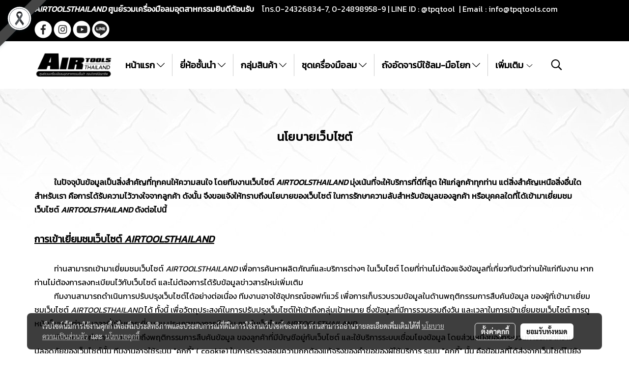

--- FILE ---
content_type: text/html; charset=UTF-8
request_url: https://www.airtoolsthailand.com/policy
body_size: 38248
content:
<!doctype html>
<html lang="th-TH">
    <head>
        <meta http-equiv="X-UA-Compatible" content="IE=edge" />
        <meta http-equiv="Content-Type" content="text/html; charset=utf-8" />
        <meta name="description" content="นโยบายเว็บไซต์" />
        <meta name="Keywords" content="นโยบายเว็บไซต์" />
        <meta name="viewport" content="width=device-width, initial-scale=1, shrink-to-fit=no" />
                <meta name="apple-mobile-web-app-capable" content="yes">
        <!-- facebook -->
        <meta property="fb:app_id" content="160631041153580" />
                        <meta property="og:type" content="website" />
       
        <meta property="og:title" content="นโยบายเว็บไซต์" />
        <meta property="og:image" content="https://image.makewebcdn.com/makeweb/m_1200x600/aj2EGyJ9r/IMG/logo_1.png" />
        <meta property="og:description" content="นโยบายเว็บไซต์" />
        <meta property="og:url" content="https://www.airtoolsthailand.com/policy" />
        <meta property="og:site_name" content="airtoolsthailand.com" />
        <!-- twitter -->
        <meta name="twitter:card" content="summary_large_image">
        <meta name="twitter:site" content="airtoolsthailand.com">
        <meta name="twitter:title" content="นโยบายเว็บไซต์">
        <meta name="twitter:description" content="นโยบายเว็บไซต์">
        <meta name="twitter:image" content="">
        <meta name="twitter:domain" content="https://www.airtoolsthailand.com/policy">
        <!-- google -->
        <meta name="google-site-verification" content="gSngcuZErmFp-_DVHKnUpqWOiukVyLvY0TG7G5tHapM" />        <meta name="generator" content="MakeWebEasy" />
        <!-- Phone number-->
        <meta name="format-detection" content="telephone=no">
                                                <link rel="alternate" href="https://www.airtoolsthailand.com/policy" hreflang="x-default" />
                    
        <link rel="canonical" href="https://www.airtoolsthailand.com/policy" />
        
                <link rel="apple-touch-icon" sizes="32x32" href="https://image.makewebcdn.com/makeweb/0/aj2EGyJ9r/attach_file/favicon/favicon_20190116045354-0.ico?v=202508191712" />
        <link rel="shortcut icon" href="https://image.makewebcdn.com/makeweb/0/aj2EGyJ9r/attach_file/favicon/favicon_20190116045354-0.ico?v=202508191712" type="image/x-icon" />
        <link rel="icon" href="https://image.makewebcdn.com/makeweb/0/aj2EGyJ9r/attach_file/favicon/favicon_20190116045354-0.ico?v=202508191712" type="image/x-icon" />

        <!-- CSS Main -->
                <link rel="stylesheet" href="https://fonts.googleapis.com/css?family=Open+Sans:300,400,700|Nunito|Lora|Dancing+Script|Satisfy|Fjalla+One|Oswald|Montserrat|Supermarket|Sanchez|Roboto|Quicksand|Pacifico|Raleway|Kanit|Prompt|Trirong|Taviraj|Itim|Chonburi|Mitr|Athiti|Pridi|Maitree|Pattaya|Sriracha|Sarabun|Chakra+Petch|Mali|Bai+Jamjuree|Krub|K2D|Niramit|Charm|Srisakdi|Thasadith|Kodchasan|KoHo|Charmonman|Poppins|Fahkwang|Noto+Sans+Thai|IBM+Plex+Sans+Thai|Noto+Serif+Thai|Noto+Sans+Thai+Looped|IBM+Plex+Sans+Thai+Looped&subset=thai,latin" />
        <link rel="stylesheet" type="text/css" href="https://cloud.makewebstatic.com/makeweb/prod/css/font.min.css?v=202101271138" />
        <link rel="stylesheet" type="text/css" href="https://cloud.makewebstatic.com/makeweb/prod/css/bootstrap.min.css" />
        <link rel="stylesheet" type="text/css" href="https://cloud.makewebstatic.com/makeweb/prod/css/style_mwe.css?v=202508081425" />
        <link rel="stylesheet" type="text/css" href="https://cloud.makewebstatic.com/makeweb/prod/css/style_mwe2.css?v=202508081425" />
                <!-- CSS Page -->
        <link rel="stylesheet" type="text/css" href="https://cloud.makewebstatic.com/makeweb/prod/css/fullcalendar.min.css?v=0" /><link rel="stylesheet" type="text/css" href="https://cloud.makewebstatic.com/makeweb/prod/css/fullcalendar.print.min.css?v=0" media="print" /><link rel="stylesheet" type="text/css" href="https://cloud.makewebstatic.com/makeweb/prod/css/light/homebox_eventcalendar.min.css?v=0" /><link rel="stylesheet" type="text/css" href="https://cloud.makewebstatic.com/makeweb/prod/css/light/page_calendar.min.css?v=0" /><link rel="stylesheet" type="text/css" href="https://cloud.makewebstatic.com/makeweb/prod/css/light/page_faq.min.css?v=202012190947" /><link rel="stylesheet" type="text/css" href="https://cloud.makewebstatic.com/makeweb/prod/css/owl.carousel.min.css?v=202001111111" /><link rel="stylesheet" type="text/css" href="https://cloud.makewebstatic.com/makeweb/prod/css/owl.theme.default.min.css?v=202001111111" /><link rel="stylesheet" type="text/css" href="https://cloud.makewebstatic.com/makeweb/prod/css/perfect-scrollbar.min.css?v=0" /><link rel="stylesheet" type="text/css" href="https://cloud.makewebstatic.com/makeweb/prod/css/magnific-popup.min.css?v=202012190947" /><link rel="stylesheet" type="text/css" href="https://cloud.makewebstatic.com/makeweb/prod/css/circular-loading.css?v=0" /><link rel="stylesheet" type="text/css" href="https://cloud.makewebstatic.com/makeweb/prod/css/hamburgers.min.css?v=0" />        <!-- CSS Main -->
                <link rel="stylesheet" type="text/css" href="https://cloud.makewebstatic.com/makeweb/prod/css/all.min.css?v=202310021145" />
        <!-- byAir -->
        <!-- <link rel="stylesheet" type="text/css" href="https://cloud.makewebstatic.com/makeweb/prod/css/light/theme-system.min.css?v=202306151430" /> -->
        <link rel="stylesheet" type="text/css" href="https://cloud.makewebstatic.com/makeweb/prod/css/light/theme-system.css?v=20260119163522" />
        <link rel="stylesheet" type="text/css" href="https://cloud.makewebstatic.com/makeweb/prod/css/light/theme-system2.css?v=202306151430" />
        <link rel="stylesheet" type="text/css" href="/customer-css/style_aj2EGyJ9r.min.css?v=1766549847" />
        
        <title>นโยบายเว็บไซต์</title>

        <!-- JS Main -->
                <script src="https://cdnjs.cloudflare.com/ajax/libs/jquery/3.6.0/jquery.min.js?v=202508191712" integrity="sha384-vtXRMe3mGCbOeY7l30aIg8H9p3GdeSe4IFlP6G8JMa7o7lXvnz3GFKzPxzJdPfGK" crossorigin="anonymous"></script>
        <script type="text/javascript" src="https://cloud.makewebstatic.com/makeweb/prod/js/imagesloaded.min.js?v=1"></script>
        <script type="text/javascript" src="https://cloud.makewebstatic.com/makeweb/prod/js/vue@2_6_11.js?v=202508191712"></script>
                <script type="text/javascript" src="https://www.instagram.com/embed.js" async="true"></script>
        <!-- JS Page -->
                <!-- Script Embed -->
        <!-- Google Tag Manager -->
<script>(function(w,d,s,l,i){w[l]=w[l]||[];w[l].push({'gtm.start':
new Date().getTime(),event:'gtm.js'});var f=d.getElementsByTagName(s)[0],
j=d.createElement(s),dl=l!='dataLayer'?'&l='+l:'';j.async=true;j.src=
'https://www.googletagmanager.com/gtm.js?id='+i+dl;f.parentNode.insertBefore(j,f);
})(window,document,'script','dataLayer','GTM-MFM3CC6');</script>
<!-- End Google Tag Manager --><!-- Google tag (gtag.js) -->
<script async src="https://www.googletagmanager.com/gtag/js?id=G-JPVME50NVN"></script>
<script>
  window.dataLayer = window.dataLayer || [];
  function gtag(){dataLayer.push(arguments);}
  gtag('js', new Date());

  gtag('config', 'G-JPVME50NVN');
</script>
        <style>
            #divMWEAds .mweColor{
                color: #28bee3;
            }

            /* #divMWEAds .webFreeColor{
                color: #ffffff;
                background-color: #28bee3;
            }           */

            .webFreeColor { background-color: #28bee3; border-color: #24BEE2; color: #FFFFFF; border-radius: 20px;width: 148px; height: 36px; line-height: normal;}
            .webFreeColor:hover,
            .webFreeColor.active {
                background-color: #09A1E0; border-color: #1EA7C7; color: #FFFFFF;
}
        </style>
    </head>
    <body>
        <!-- Script Embed -->
        <!-- Google Tag Manager (noscript) -->
<noscript><iframe src="https://www.googletagmanager.com/ns.html?id=GTM-MFM3CC6"
height="0" width="0" style="display:none;visibility:hidden"></iframe></noscript>
<!-- End Google Tag Manager (noscript) -->
        <!-- <script>
                    </script> -->
        <style type="text/css">
                        .pagination>li>a, .pagination>li>span {
                font-size: 14px;
                color: inherit;
            }
            .dropdown.areacontext.open{
                z-index: 1001 !important;
            }
            .table-responsive table {
                margin-bottom: 20px;
                white-space: nowrap;
            }
            @media only screen and (min-width: 1200px) {
                .table-responsive table {
                    white-space: normal;
                }
            }
            @media only screen and (min-width: 1200px) {
                .section-container > .slimScrollDiv {
                    display: none;
                }
            }
            a[data-mce-href] {
                font-size: inherit;
                font-family: inherit;
                /*color: inherit;*/
            }
            /* areacontext menu */
            .areacontext {
                border: 1px solid rgb(9,10,12);
            }
            .areacontext .btn-primary {
                background: #373e44!important;
                color: #FFF!important;
                border-color: #23292f!important;
                padding: 1px 5px;
                display: block;
            }
            .areacontext > div {
                font-family: Open Sans !important;
                font-size: 12px !important;
            }
            .areacontext ul.dropdown-menu {
                border-radius: 0px !important;
                background: #373E44 !important;
                margin-top: 0px !important;
                border: 1px solid rgb(9,10,12);
                padding: 0px !important;
                min-width: 100px !important;
                transform: translate3d(-1px, 20px, 0px) !important;
            }
            .areacontext ul.dropdown-menu > li > a {
                font-family: "Helvetica Neue",Helvetica,Tahoma !important;
                font-size: 12px !important;
                color: rgb(145, 159, 174) !important;
                padding: 3px 5px !important;
                display: block;
            }
            .areacontext ul.dropdown-menu > li > a:hover {
                background: #262D33 !important;
                color: #FFF !important;
                text-decoration: none;
            }
            /* addition */
            /* facebook like box */
            .fb-like.fb_iframe_widget > span > iframe{
                max-width:none!important
            }
            /* img in table */
            table img {
                max-width:initial!important;
            }
            /* iframe */
            iframe {
                max-width:100%;
            }
            /* pagination */
            .pagination>li>a,.pagination>li>span{
                font-size:14px;color:inherit
            }
            /* table */
            .table-responsive table {
                margin-bottom:20px;
                white-space:nowrap;
            }
            @media only screen and (min-width: 1200px){
                .table-responsive table{
                    white-space:normal
                }
            }
            /* img width and rendering */
            div#section-content img:not(.fill),
            div#section-footer img:not(.fill) {
                overflow:hidden;
                opacity:0;
                -webkit-transition:opacity .3s ease-in-out,-webkit-transform .3s ease-in-out;
                transition:opacity .3s ease-in-out,transform .3s ease-in-out;
                max-width:100%;
            }
            @media (max-width: 768px) {
                body {
                    max-width: 100vw;
                }
            }
            /* force show img */
            .map_outter img {
                opacity: 1 !important;
            }
            /* link in tinymce */
            a[data-mce-href] {
                font-size: inherit;
                font-family: inherit;
            }
            /* top layout */
            nav > #top-area > .container-fluid {
                padding-left: 8px;
                padding-right: 8px;
            }
            nav > #top-area > .row {
                margin: 0;
            }
            nav > #top-area > .row > .col {
                padding: 0;
            }
            .navbar-link {
                display: inline-block;
                padding: 8px;
                border: none;
                margin: 8px 0px;
                vertical-align: middle;
                line-height: 1;
            }
            /*.navbar-fa {
                width: 24px !important;
                height: 24px !important;
            }*/
            .navbar-toggler-icon {
                margin: 0;
                padding: 0;
            }
            .dropdown > .dropdown-toggle > svg {
                transition: all 300ms ease;
                -webkit-transition: all 300ms ease;
                -o-transition: all 300ms ease;
                -ms-transition: all 300ms ease;
            }
            .dropdown.show > .dropdown-toggle > svg {
                transform: rotate(180deg);
                -webkit-transform: rotate(180deg);
                -moz-transform: rotate(180deg);
                -o-transform: rotate(180deg);
            }
            .dropdown-menu > li > .dropdown-toggle > svg {
                transition: all 300ms ease;
                -webkit-transition: all 300ms ease;
                -o-transition: all 300ms ease;
                -ms-transition: all 300ms ease;
            }
            .dropdown-menu > li.show > .dropdown-toggle > svg {
                transform: rotate(90deg);
                -webkit-transform: rotate(90deg);
                -moz-transform: rotate(90deg);
                -o-transform: rotate(90deg);
            }
            /* cart widget */
            nav span.fa-layers.fa-fw > i.navbar-fa + span.fa-layers-counter {
                display: none;
            }
            nav span.fa-layers.fa-fw > svg.navbar-fa + span.fa-layers-counter {
                -webkit-transform: scale(0.75) !important;
                transform: scale(0.75) !important;
                top: -75%;
                right: auto;
                left: 50%;
                -webkit-transform-origin: top center;
                transform-origin: top center;
                display: inline-block;
            }
            /* list style */
            ul {
                margin-bottom: 0 !important;
            }
            li {
                /* list-style: none;*/
            }
            /* hide caret */
            .dropdown-toggle::after{
                display:none!important;
            }
            /* social widget */
            .social-widget {
                display: inline-block;
            }
            .social-widget a {
                font-size: 30px;
                width: 30px;
                height: 30px;
                min-width: 30px;
                min-height: 30px;
            }
            @media (min-width: 401px) {
                .social-widget a {
                    font-size: 36px;
                    width: 36px;
                    height: 36px;
                    min-width: 36px;
                    min-height: 36px;
                }
            }
            .social-widget a svg.fa-twitter {
                margin-right: -1px !important;
            }
            .social-widget a svg.fa-instagram {
                margin-right: 2px !important;
            }
            .social-widget a svg.fa-google-plus-g {
                margin-right: -6px !important;
            }
            .social-widget a svg.fa-youtube {
                margin-right: -3px !important;
            }
            /* vertical align text widget */
            .navbar-text {
                line-height: 150%;
                vertical-align: middle;
                min-height: 50px;
            }
            @media (min-width: 401px) {
                .navbar-text {
                    min-height: 56px;
                }
            }
        </style>

                <!--// ! ------------arrow scroll to top -->
                        <div class="ribbon-mourn d-lg-block d-none" style="width: 128px; height: 128px; position: fixed;top: 0;left: 0;z-index: 9999;-webkit-backface-visibility: hidden;backface-visibility: hidden; background-image:url('/customer/images/Ribbon_icon.svg'); background-size: contain; pointer-events: none;"></div>
                <div class="ribbon-mourn d-lg-none" style="width: 100%; height: 42px;top: 0;left: 0;-webkit-backface-visibility: hidden;backface-visibility: hidden; background-size: contain; pointer-events: none;background-color: #464646;border-bottom: 1px solid white;text-align: center;">
                    <img src="/customer/images/Ribbon.svg" style="width: 100%; height: 100%;">
                </div>
                            <a href="javascript:void(0);" id="toTop" class="back-to-top   " style="display: none; width: 45px !important; height: 45px !important; z-index: 55;">
                <span class="fa-stack" style="font-size: 22px;">
                    <i class="fas fa-circle fa-stack-2x" style="color: #2b2a2a;"></i>
                    <i class="fas fa-arrow-up fa-stack-1x fa-inverse" style="color: #ffffff;"></i>
                </span>
            </a>
               
        <!-- //! facebook messager -->
                <div class="section-container">
            <!-- BoxLoading -->
            <div class="boxLoading" id="boxLoading">
                <div class="loader">
                    <svg class="circular" viewBox="25 25 50 50">
                    <circle class="path" cx="50" cy="50" r="20" fill="none" stroke-width="3" stroke-miterlimit="10"></circle>
                    </svg>
                </div>
            </div>

            <div class="modal fade" tabindex="-1" role="dialog" aria-labelledby="myModalLabel" aria-hidden="true" id="modal_standard"></div>
<div class="modal fade" tabindex="-1" role="dialog" aria-labelledby="myModalLabel" aria-hidden="true" id="modal_popup"></div>
<div class="modal fade" tabindex="-1" role="dialog" aria-labelledby="myModalLabel" aria-hidden="true" id="modal_coupon"></div>

<script type="text/javascript">

    function showModalBS(isClose, path, size) {
        if (size == 'small') {
            var siz = 'sm';
        } else if (size == 'medium') {
            var siz = 'md';
        } else if (size == 'large') {
            var siz = 'lg';
        } else if (size == 'full') {
            var siz = 'full';
        } else if (size == 'cartlogin') {
            var siz = 'modalCartLogin';
        } else if (size === 'addToCartGroupProduct') {
            var siz = 'groupProduct modal-dialog-centered'
        } else if (size === 'addToCart') {
            var siz = 'addToCart modal-dialog-centered'
        } else if (size === 'medium-center') {
            var siz = 'md modal-dialog-centered'
        } else {
            var siz = 'md';
        }

        if (isClose == 1) {
            var backdrop = true;
        } else if (isClose == 0) {
            var backdrop = 'static';
        } else {
            var backdrop = true;
        }
        jQuery('#modal_standard').html('<div class="modal-dialog modal-' + siz + '"><div class="modal-content"><div class="modal-loading text-center"><i class="fas fa-circle-notch fa-spin fa-3x"></i></div></div></div>');
        jQuery('#modal_standard').modal({
            backdrop: backdrop,
            // remote: path,
            show: true,
            keyboard: true
        });
        jQuery('#modal_standard').find('.modal-content').load(path, function (responseText, textStatus, XMLHttpRequest) {
        });
    }

    function showModalPopup(isClose, path) {
        if (isClose == 1) {
            var backdrop = true;
        } else if (isClose == 0) {
            var backdrop = 'static';
        } else {
            var backdrop = true;
        }
        jQuery('#modal_popup').html('<div class="modal-dialog modal-lg"><div class="modal-content"><div class="modal-loading text-center"><i class="fas fa-circle-notch fa-spin fa-3x"></i></div></div></div>');
        jQuery('#modal_popup').modal({
            backdrop: backdrop,
            // remote: path,
            show: true,
            keyboard: true
        });
        jQuery('#modal_popup').find('.modal-content').load(path, function (responseText, textStatus, XMLHttpRequest) {
        });
    }

    function showModalCouponBS(path) {
        jQuery('#modal_coupon').html('<div class="modal-dialog modal-coupon modal-dialog-centered"><div class="modal-content"><div class="modal-loading text-center"><i class="fas fa-circle-notch fa-spin fa-3x"></i></div></div></div>');
        jQuery('#modal_coupon').modal({
            backdrop: true,
            // remote: path,
            show: true,
            keyboard: true
        });
        jQuery('#modal_coupon').find('.modal-content').load(path, function (responseText, textStatus, XMLHttpRequest) {
        });
    }

</script>                        <div class="disabled-filter"></div>
            <div class="section-body ">
                <div id="section-header" class="sps sps--abv">
                    
<style type="text/css">
    @media  only screen and (min-width: 1025px){
        .headerMobile {
            display: none !important;
        }
        .navbar-toggler {
            display: none !important;
        }
        .navbar-expand-xl .navbar-collapse {
            display: flex !important;
            flex-basis: auto;
        }
        .navbar-expand-xl .navbar-nav {
            flex-direction: row;
        }
        .navbar-expand-xl .navbar-nav .nav-link {
            padding-right: 0.5rem;
            padding-left: 0.5rem;
        }
        /* sticky */
        .headerDesktop nav #top-sticky {
            transition: transform 450ms;
            -webkit-transition: transform 450ms;
            -moz-transition: transform 450ms;
            -o-transition: transform 450ms;
        }
        .sps--abv .headerDesktop nav #top-sticky {
            position: relative;
            transform: translate3d(0, 0, 0);
            -webkit-transform: translate3d(0, 0, 0);
            -moz-transform: translate3d(0, 0, 0);
            -ms-transform: translate3d(0, 0, 0);
        }
        .sps--abv .headerDesktop nav #top-mb {
            margin-bottom: 0;
        }
                .sps--blw .headerDesktop nav #top-sticky {
            position: fixed;
            top: -56px;
            left: 0;
            right: 0;
            z-index: 1000;
            box-shadow: 0 2px 5px 0 rgba(0,0,0,0.16), 0 2px 10px 0 rgba(0,0,0,0.12);
            -webkit-box-shadow: 0 2px 5px 0 rgba(0,0,0,0.16), 0 2px 10px 0 rgba(0,0,0,0.12);
            -moz-box-shadow: 0 2px 5px 0 rgba(0,0,0,0.16),0 2px 10px 0 rgba(0,0,0,0.12);
            transform: translate3d(0, 56px, 0);
            -webkit-transform: translate3d(0, 56px, 0);
            -moz-transform: translate3d(0, 56px, 0);
            -ms-transform: translate3d(0, 56px, 0);
        }
        .sps--blw .headerDesktop nav #top-mb {
            padding-bottom: 56px;
                    }
        
        .sps--blw .headerDesktop nav #top-sticky #cart{
            display: inline-flex !important
        }

    }
    @media (max-width: 1024px){
        .headerDesktop {
            display: none !important;
        }
        /* sticky */
        .sps--abv .headerMobile nav #top-sticky {
                            position: static;
                    }
        .sps--abv .headerMobile nav #top-mb {
            margin-bottom: 0;
        }
        .sps--blw .headerMobile nav #top-sticky {
            position: fixed;
            top: 0;
            left: 0;
            right: 0;
            z-index: 1000;
            box-shadow: 0 2px 5px 0 rgba(0,0,0,0.16), 0 2px 10px 0 rgba(0,0,0,0.12);
            -webkit-box-shadow: 0 2px 5px 0 rgba(0,0,0,0.16), 0 2px 10px 0 rgba(0,0,0,0.12);
            -moz-box-shadow: 0 2px 5px 0 rgba(0,0,0,0.16),0 2px 10px 0 rgba(0,0,0,0.12);
        }
        .sps--blw .headerMobile nav #top-mb {
            margin-bottom: 56px;
        }
                    .icoMember ,#iconsMember{
                display: none;
            }
                ul.navbar-topmenu.navbar-nav .arrowCollapse{
            transition: transform .3s ease 0s;
        }
         ul.navbar-topmenu.navbar-nav .arrowCollapse > svg{
            transition: transform .3s ease 0s;
        }
    }
    .sb {
        visibility: visible;
        /*position: absolute;
        top: 0;
        left: 0;
        right: 0;
        bottom: 0;

        opacity: 1;
        z-index: 999;
        padding: 0 16px;
        /*margin: 0 16px;*/
    }
    .sb > input {
        /*width: calc(100% - 39px);
        border-top: 0;
        border-left: 0;
        border-right: 0;
        border-bottom: 2px solid #FFF;
        background: #333 !important;
        padding: 6px;
        color: #FFF;
        vertical-align: middle;*/
    }
    .sb > input::placeholder {
        color: #333;
    }
    .sb > input:focus {
        outline: none;
    }
    .aCloseSearchIcon {
        height: 36px;
        padding: 6px 12px;
    }
    #top-sticky > div {
        position: relative;
    }
    div.headerMobile{
        position: relative;
        z-index: 56;
    }
        #divMWEAds {
        bottom: unset;
        width: 100vw !important;
        background: #fff;
        color: #000;
    }
    #divMWEAds:hover {
        background: #fff;
    }
    #topZone {
        padding-top: 0px;
    }
    .marginBot {
        margin-bottom: 0px;
    }

    .headerMobile #divMWEAds {
        font-family: 'DB Heavent' !important; 
        font-size:21px;
        z-index:999999;
    }
    .headerMobile #divMWEAds a {
        font-size: 20px; 
        font-family: 'DB Heavent' !important;
        font-weight: bold;
    }
    @media only screen and (max-width: 400px) {
        .headerMobile #divMWEAds {
            font-size:16px;
        }
        #divMWEAds img {
            max-height: 25px;
            max-width: 25px;
        }
        .headerMobile #divMWEAds a {
            font-size: 16px;
        }
    }
</style>
<div class="headerDesktop">
            <style type="text/css">
    @media (min-width: 1025px) {
        .navbar-brand {
            font-size: 24px !important;
            border: none !important;
            padding: 0;
            margin: auto;
        }
        .navbar-text{
            min-height: 28px;
        }
        .text-truncate p{
            margin-bottom: 0;
            line-height: 28px;
        }
        #logotop{
            margin: 10px 10px 10px 0 ;
            min-height: 50px;
            padding: 0;
        }
        #logotop>.navbar-brand{
            margin: 0;
        }
        #menutop{
            margin: 10px 10px 10px 0  !important;
        }
        .topwidget-menu{
            margin: 0 !important;
        }
                    .sps--blw #top-sticky #logotop{
                display: none !important;
            }
                .sps--blw #top-sticky #logotop .img-logo {
            width: auto;
            max-height: 50px;
        }
    }
</style>
<nav id="topZone" class="navbar-expand-xl">
            <div id="top-bar">
            <div id="top-mb">
                <div class="container">
                    <div class="row align-items-center justify-content-between">
                                                    <div class="col-12 col-lg-auto">
                                <div id="toptext" class="hoverOverlay d-flex align-middle my-1" >
                                    <div class="navbar-text text-truncate py-1">
                                        <span style="font-size: 16px; font-family: Kanit; color: #ffffff;" data-mce-style="font-size: 16px; font-family: Kanit; color: #ffffff;"><strong><em>AIRTOOLSTHAILAND</em> ศูนย์รวมเครื่องมือลมอุตสาหกรรมยินดีต้อนรับ&nbsp; &nbsp;</strong> โทร.0-24326834-7, 0-24898958-9&nbsp;|&nbsp;LINE ID : @tpqtool&nbsp; | Email :&nbsp;<a data-mce-href="mailto:info@tpqtools.com" href="mailto:info@tpqtools.com" target="_blank" rel="noopener noreferrer" style="color: rgb(255, 255, 255);">info@tpqtools.com</a>&nbsp;&nbsp;</span>                                    </div>
                                </div>
                            </div>
                        
                                                    <div class="col-12 col-lg-auto">
                                                                                                                                    <div id="socialnetwork" class="hoverOverlay d-inline-flex align-middle my-1">
                                        <div class="d-inline">
<style>
    .empty {
        padding-top: 15px;
        padding-right: 22px;
        padding-bottom: 12px;
        padding-left: 29px;
    }
    .wechatSocial{
        cursor: pointer;
    }
    .pointer-none {
        pointer-events: none;
    }
</style>
<div class="social-widget">
                <a class="faco-top fa-layers fa-fw facebookSocial" target="_blank" href="https://www.facebook.com/tpqtools.th/ " style="">
            <i class="fas fa-circle colorFacebookBG pointer-none"></i>
            <i class="fa-inverse fab fa-facebook-f colorFacebook pointer-none" data-fa-transform="shrink-7"></i>
        </a>
                    <a class="faco-top fa-layers fa-fw instagramSocial" target="_blank" href="https://www.instagram.com/tpq.tools/" style="">
            <i class="fas fa-circle colorInstagramBG pointer-none"></i>
            <i class="fa-inverse fab fa-instagram colorInstagram pointer-none" data-fa-transform="shrink-7"></i>
        </a>
                <a class="faco-top fa-layers fa-fw youtubeSocial " target="_blank" href="https://www.youtube.com/user/tpq2013" style="">
            <i class="fas fa-circle colorYoutubeBG pointer-none"></i>
            <i class="fa-inverse fab fa-youtube colorYoutube pointer-none" data-fa-transform="shrink-7"></i>
        </a>
                        <a class="faco-top fa-layers fa-fw LineSocial" target="_blank" href="http://line.me/ti/p/@tpqtool " style="">
            <i class="fas fa-circle colorLineBG pointer-none"></i>
            <i class="fa-inverse fab fa-line colorLine pointer-none" data-fa-transform="grow-1.8" data-fa-mask="fas fa-circle"></i>
        </a>
    
    
    </div>
<script type="text/javascript">

    jQuery(".wechatSocial").click(function () {
        window.parent.showModalBS(1, '/include/social/dialogSettingSocialcontroller.php?menu=wechatqrcode', 'medium', 1);
    });
    
</script></div>
                                    </div>
                                                                                                                            </div>
                                            </div>
                </div>
            </div>
        </div>
    
            <div id="top-area">
            <div id="top-sticky">
                <div class="container">
                    <div class="row no-gutters">
                                                    <div class="collapse topSearchBar">
                                <div class="topSearchBarInner">
                                    <div class="input-group mb-3">
                                        <input type="text" class="form-control textStringSearchTopWidget" placeholder="ใส่คำค้นหาของคุณ...">
                                        <div class="input-group-append">
                                            <button class="btn border-left-0 rounded-right btn-outline-secondary btnSearchTopWidget" type="button"><i class="fas fa-search"></i></button>
                                        </div>
                                    </div>
                                                                    </div>
                            </div>
                                                                            <div class="col col-lg-auto d-lg-inline-flex">
                                <div id="logotop" class="hoverOverlay d-inline-flex align-middle">
                                    <span class="navbar-brand">
                                        <a href="/" style="text-decoration: none;">
                                                <style> 
        @media (min-width: 1025px){ 
            .img-logo { 
                                                                                    } 
        } 
    </style>
    <img src="https://image.makewebcdn.com/makeweb/m_1920x0/aj2EGyJ9r/IMG/logo_1.png?v=202405291424" alt="logo" title="logo" class="d-inline-block img-logo"/>
                                        </a>
                                    </span>
                                </div>
                            </div>
                                                                            <div class="col-auto col-lg-auto d-lg-inline-flex align-items-center">
                                <div id="menutop" class="hoverOverlay d-inline-flex">
                                    <div class="collapse navbar-collapse">
                                        <style type="text/css">
    .topwidget-menu .navbar-nav .dropdown-menu {
        padding: 0;
        margin: 0;
    }
    .topwidget-menu .navbar-nav .dropdown-menu.hidden {
        visibility: hidden;
    }
    /*PC hack to hover*/
    @media (min-width: 1025px) {
        ul.navbar-topmenu.navbar-nav > li.nav-item:hover > .dropdown-menu{
            display:block !important;
        }
        ul.navbar-topmenu.navbar-nav > li.nav-item > ul.dropdown-menu li:hover > .dropdown-menu{
            display:block !important;
        }
        ul.navbar-topmenu.navbar-nav ul{
            box-shadow: 0 6px 12px rgba(0,0,0,0.175);
        }
        .topwidget-menu {
            margin: 10px;
        }
        ul.dropdown-menu.dropdown-menu-right{
            left: unset;
            right:0;
        }
        .dropdownfix-menu-right {
            right:100% !important;
            left:auto !important;
        }
        .public-topmenu .dropdown-menu-right .fa-chevron-right {
            transform: rotate(180deg);
            left: 0;
            position: absolute;
            top: 12px;
        }
        .public-topmenu .dropdown-menu-right .fa-chevron-down{
            transform: rotate(90deg);
            left: 0;
            position: absolute;
            top: 12px;
        }
        .more.hidden{
            display:none;
        }
        .public-topmenu .dropdown-menu:not(.dropdown-menu-right) .fa-chevron-down{
            transform: rotate(-90deg);
        }
        ul.navbar-topmenu.navbar-nav > li.nav-item ul{
            position: absolute;
        }
        .public-topmenu .topmenuLg{
            border-right:none !important;
        }
    }
    /* tablet*/
    @media only screen and (min-width: 768px) and (max-width: 1112px) {
        ul.navbar-topmenu.navbar-nav ul{
            box-shadow: 0 6px 12px rgba(0,0,0,0.175);
        }
    }
    /*mobile tablet*/
    @media  only screen and (max-width: 1024px) {
        
        ul.navbar-topmenu .abl1 .arrowCollapse,
        ul.navbar-topmenu .abl2 .arrowCollapse{
            position: absolute;
            right: 20px !important;
            top: 25%;
            text-align: center;
            height: 16px;
        }
        ul.navbar-topmenu.navbar-nav a{
            text-align: left !important;
            white-space: normal;
        }
        ul.navbar-topmenu.navbar-nav .fa-chevron-down{
                        transition: all .3s ease 0s;
            -ms-transition: all .3s ease 0s;
            -webkit-transition: all .3s ease 0s;
            -moz-transition: all .3s ease 0s;
        }
        ul.navbar-topmenu.navbar-nav .fa-chevron-right{
                         transform: rotate(90deg);
            transition: all .3s ease 0s;
            -ms-transition: all .3s ease 0s;
            -webkit-transition: all .3s ease 0s;
            -moz-transition: all .3s ease 0s;
           /* width: 15px;
            height: 15px; */
        }
        
        ul.navbar-topmenu.navbar-nav span.arrowCollapse > .fa-chevron-right{
            right: 12px;
            top: 27%;
        }

        ul.navbar-topmenu.navbar-nav a{
            word-wrap: break-word;
        }
        ul.navbar-topmenu.navbar-nav .more{
            display:none !important;
        }
        .public-topmenu .dropdown.show > a > .arrowCollapse{
            transform: rotate(180deg);
            -ms-transform: rotate(180deg);
            -webkit-transform: rotate(180deg);
            -moz-transform: rotate(180deg);
        }
        .public-topmenu ul.dropdown-menu.show > li.show:not(.dropdown) > a > svg.fa-chevron-right{
            transform: rotate(270deg);
            -ms-transform: rotate(270deg);
            -webkit-transform: rotate(270deg);
            -moz-transform: rotate(270deg);
        }
        .public-topmenu li.show:not(.dropdown) > a > .arrowCollapse > svg{
            transform: rotate(270deg);
            -ms-transform: rotate(270deg);
            -webkit-transform: rotate(270deg);
            -moz-transform: rotate(270deg);
        }
        ul.navbar-topmenu.navbar-nav > li > ul > li > a {
            padding-left: 30px !important;
        }
        ul.navbar-topmenu.navbar-nav ul ul a {
            padding-left: 45px !important;
        }
    }
</style>
<div class="topwidget-menu">
    <ul class="navbar-nav navbar-topmenu public-topmenu">
                                    <li class="nav-item dropdown ">
                    <a class="nav-link abl1"  data-onhome="home" href="/" target="_self" style="position: relative;">
                        หน้าแรก                                                    <span class="arrowCollapse">
                                <i class="fal fa-chevron-down"></i>
                            </span>
                                            </a>
                    <ul class="dropdown-menu">
                                                                                    <li>
                                    <a class="nav-link dropdown-item abl2"   href="/aboutus" target="_self">
                                        เกี่ยวกับเรา                                    </a>
                                </li>
                                                                                                                <li>
                                    <a class="nav-link dropdown-item abl2" id="topmenusubonpage"  href="/policy" target="_self">
                                        นโยบายเว็บไซต์                                    </a>
                                </li>
                                                                                                                <li>
                                    <a class="nav-link dropdown-item abl2"   href="/rules" target="_self">
                                        ข้อตกลงและกติกา                                    </a>
                                </li>
                                                                                                                <li>
                                    <a class="nav-link dropdown-item abl2"   href="/howtoorder" target="_self">
                                        ช่องทางการสั่งซื้อ                                    </a>
                                </li>
                                                                                                                <li>
                                    <a class="nav-link dropdown-item abl2"   href="/payment" target="_self">
                                        ช่องทางการชำระเงิน                                    </a>
                                </li>
                                                                                                                <li>
                                    <a class="nav-link dropdown-item abl2"   href="/delivery" target="_self">
                                        ช่องทางการจัดส่งสินค้า                                    </a>
                                </li>
                                                                                                                <li>
                                    <a class="nav-link dropdown-item abl2"   href="https://www.airtoolsthailand.com/member" target="_self">
                                        เข้าสู่ระบบ / สมัครสมาชิก                                    </a>
                                </li>
                                                                                                                <li>
                                    <a class="nav-link dropdown-item abl2"   href="/contactus" target="_self">
                                        ติดต่อเรา                                    </a>
                                </li>
                                                                                                                <li>
                                    <a class="nav-link dropdown-item abl2"   href="/links" target="_self">
                                        ลิงค์                                    </a>
                                </li>
                                                                        </ul>
                </li>
                                                <li class="nav-item dropdown ">
                    <a class="nav-link abl1"   href="/brands" target="_self" style="position: relative;">
                        ยี่ห้อชั้นนำ                                                    <span class="arrowCollapse">
                                <i class="fal fa-chevron-down"></i>
                            </span>
                                            </a>
                    <ul class="dropdown-menu">
                                                                                    <li>
                                    <a class="nav-link dropdown-item abl2"   href="https://www.airtoolsthailand.com/category/1291/เครื่องมือลม-act" target="_self">
                                        ACT (TAIWAN)                                    </a>
                                </li>
                                                                                                                <li>
                                    <a class="nav-link dropdown-item abl2"   href="https://www.airtoolsthailand.com/category/4612/รวมสินค้า-groz" target="_self">
                                        GROZ (INDIA)                                    </a>
                                </li>
                                                                                                                <li>
                                    <a class="nav-link dropdown-item abl2"   href="https://www.airtoolsthailand.com/category/1293/เครื่องมือลม-hobayashi" target="_self">
                                        HOBAYASHI (TAIWAN)                                    </a>
                                </li>
                                                                                                                <li>
                                    <a class="nav-link dropdown-item abl2"   href="https://www.airtoolsthailand.com/category/1294/เครื่องมือลม-ingersollrand" target="_self">
                                        INGERSOLLRAND (USA)                                    </a>
                                </li>
                                                                                                                <li>
                                    <a class="nav-link dropdown-item abl2"   href="javascript:void(0);" target="_self">
                                        JET (CHINA)                                    </a>
                                </li>
                                                                                                                <li>
                                    <a class="nav-link dropdown-item abl2"   href="https://www.airtoolsthailand.com/category/1286/เครื่องมือลม-kobe-tools" target="_self">
                                        KOBETOOLS (UK-ENGLAND)                                    </a>
                                </li>
                                                                                                                <li>
                                    <a class="nav-link dropdown-item abl2"   href="https://www.airtoolsthailand.com/category/4629/รวมสินค้า-koshin-pump" target="_self">
                                        KOSHIN PUMP (JAPAN)                                    </a>
                                </li>
                                                                                                                <li>
                                    <a class="nav-link dropdown-item abl2"   href="https://www.airtoolsthailand.com/category/4355/เครื่องมือลม-kuani" target="_self">
                                        KUANI (TAIWAN)                                    </a>
                                </li>
                                                                                                                <li>
                                    <a class="nav-link dropdown-item abl2"   href="https://www.airtoolsthailand.com/category/1287/เครื่องมือลม-kuken" target="_self">
                                        KUKEN (JAPAN)                                    </a>
                                </li>
                                                                                                                <li>
                                    <a class="nav-link dropdown-item abl2"   href="https://www.airtoolsthailand.com/category/1292/เครื่องมือลม-niko" target="_self">
                                        NIKO (CHINA)                                    </a>
                                </li>
                                                                                                                <li>
                                    <a class="nav-link dropdown-item abl2"   href="https://www.airtoolsthailand.com/category/1290/เครื่องมือลม-okura" target="_self">
                                        OKURA (TAIWAN)                                    </a>
                                </li>
                                                                                                                <li>
                                    <a class="nav-link dropdown-item abl2"   href="https://www.airtoolsthailand.com/category/4607/เครื่องมือลม-puma" target="_self">
                                        PUMA (TAIWAN)                                    </a>
                                </li>
                                                                                                                <li>
                                    <a class="nav-link dropdown-item abl2"   href="https://www.airtoolsthailand.com/category/1288/เครื่องมือลม-rodcraft" target="_self">
                                        RODCRAFT (USA)                                    </a>
                                </li>
                                                                                                                <li>
                                    <a class="nav-link dropdown-item abl2"   href="https://www.airtoolsthailand.com/category/4611/รวมสินค้า-takada" target="_self">
                                        TAKADA (TAIWAN)                                    </a>
                                </li>
                                                                                                                <li>
                                    <a class="nav-link dropdown-item abl2"   href="https://www.airtoolsthailand.com/category/1289/เครื่องมือลม-toku" target="_self">
                                        TOKU (JAPAN)                                    </a>
                                </li>
                                                                                                                <li>
                                    <a class="nav-link dropdown-item abl2"   href="https://www.airtoolsthailand.com/category/4652/รวมสินค้า-tiger" target="_self">
                                        TIGER (TAIWAN)                                    </a>
                                </li>
                                                                                                                <li>
                                    <a class="nav-link dropdown-item abl2"   href="https://www.airtoolsthailand.com/category/4616/รวมสินค้า-tigon" target="_self">
                                        TIGON (KOREA)                                    </a>
                                </li>
                                                                                                                <li>
                                    <a class="nav-link dropdown-item abl2"   href="javascript:void(0);" target="_self">
                                        VALU (CHINA)                                     </a>
                                </li>
                                                                        </ul>
                </li>
                                                <li class="nav-item dropdown ">
                    <a class="nav-link abl1"   href="/categories" target="_self" style="position: relative;">
                        กลุ่มสินค้า                                                    <span class="arrowCollapse">
                                <i class="fal fa-chevron-down"></i>
                            </span>
                                            </a>
                    <ul class="dropdown-menu">
                                                                                    <li>
                                    <a class="nav-link dropdown-item abl2"   href="https://www.airtoolsthailand.com/category/4101/กาพ่นสี-spray-gun" target="_self">
                                        กาพ่นสี                                    </a>
                                </li>
                                                                                                                <li>
                                    <a class="nav-link dropdown-item abl2"   href="https://www.airtoolsthailand.com/category/4660/กาพ่นทราย-ปืนพ่นทราย-sand-blasting-gun" target="_self">
                                        กาพ่นทราย ปืนพ่นทราย                                    </a>
                                </li>
                                                                                                                <li>
                                    <a class="nav-link dropdown-item abl2"   href="https://www.airtoolsthailand.com/category/4661/กาฉีดโซล่า-กาฉีดน้ำมันโซล่า-air-washing-gun" target="_self">
                                        กาฉีดโซล่า กาฉีดน้ำมันโซล่า                                    </a>
                                </li>
                                                                                                                <li>
                                    <a class="nav-link dropdown-item abl2"   href="https://www.airtoolsthailand.com/category/4106/กรรไกรลม-air-shears" target="_self">
                                        กรรไกรลม                                    </a>
                                </li>
                                                                                                                <li>
                                    <a class="nav-link dropdown-item abl2"   href="https://www.airtoolsthailand.com/category/4641/เกจ์วัดลมยาง-หัวเติมลม-air-tire-gauge-and-chuck" target="_self">
                                        เกจ์วัดลมยาง หัวเติมลม                                    </a>
                                </li>
                                                                                                                <li>
                                    <a class="nav-link dropdown-item abl2"   href="https://www.airtoolsthailand.com/category/1279/ไขควงลม-air-screwdrivers" target="_self">
                                        ไขควงลม                                    </a>
                                </li>
                                                                                                                <li>
                                    <a class="nav-link dropdown-item abl2"   href="https://www.airtoolsthailand.com/category/1278/เครื่องขัดกระดาษทราย-air-sander" target="_self">
                                        เครื่องขัดกระดาษทราย                                    </a>
                                </li>
                                                                                                                <li>
                                    <a class="nav-link dropdown-item abl2"   href="https://www.airtoolsthailand.com/category/1277/เครื่องขัดกระดาษทรายสายพาน-air-belt-sander" target="_self">
                                        เครื่องขัดกระดาษทรายสายพาน                                    </a>
                                </li>
                                                                                                                <li>
                                    <a class="nav-link dropdown-item abl2"   href="https://www.airtoolsthailand.com/category/4103/เครื่องขัดเงาลม-air-polisher" target="_self">
                                        เครื่องขัดเงาลม                                    </a>
                                </li>
                                                                                                                <li>
                                    <a class="nav-link dropdown-item abl2"   href="https://www.airtoolsthailand.com/category/1276/เครื่องเจียร์แกน-air-die-grinders" target="_self">
                                        เครื่องเจียร์แกน                                    </a>
                                </li>
                                                                                                                <li>
                                    <a class="nav-link dropdown-item abl2"   href="https://www.airtoolsthailand.com/category/1275/เครื่องเจียร์ลม-air-grinders" target="_self">
                                        เครื่องเจียร์ลม                                    </a>
                                </li>
                                                                                                                <li>
                                    <a class="nav-link dropdown-item abl2"   href="https://www.airtoolsthailand.com/category/4104/เครื่องตบลม-air-sand-rammers" target="_self">
                                        เครื่องตบลม                                    </a>
                                </li>
                                                                                                                <li>
                                    <a class="nav-link dropdown-item abl2"   href="https://www.airtoolsthailand.com/category/1274/เครื่องตัดลม-air-nibbler-cut-off-tools" target="_self">
                                        เครื่องตัดลม                                    </a>
                                </li>
                                                                                                                <li>
                                    <a class="nav-link dropdown-item abl2"   href="https://www.airtoolsthailand.com/category/4105/เครื่องสกัดคอนกรีตลม-concrete-breaker-chipping-hammers" target="_self">
                                        เครื่องสกัดคอนกรีตลม                                    </a>
                                </li>
                                                                                                                <li>
                                    <a class="nav-link dropdown-item abl2"   href="https://www.airtoolsthailand.com/category/4102/เครื่องสกัดสนิมลม-air-needle-scaler" target="_self">
                                        เครื่องสกัดสนิมลม                                    </a>
                                </li>
                                                                                                                <li>
                                    <a class="nav-link dropdown-item abl2"   href="https://www.airtoolsthailand.com/category/4650/เครื่องยิงแม็กลม-เครื่องยิงตะปูลม-pneumatic-nail-gun-" target="_self">
                                        เครื่องยิงแม็กลม เครื่องยิงตะปูลม                                    </a>
                                </li>
                                                                                                                <li>
                                    <a class="nav-link dropdown-item abl2"   href="https://www.airtoolsthailand.com/category/1264/ด้ามฟรีกระแทก-air-ratchet-wrenches" target="_self">
                                        ด้ามฟรีกระแทก                                    </a>
                                </li>
                                                                                                                <li>
                                    <a class="nav-link dropdown-item abl2"   href="https://www.airtoolsthailand.com/category/4658/ตู้พ่นทราย-ถังพ่นทราย-sand-blasting-machine" target="_self">
                                        ตู้พ่นทราย ถังพ่นทราย                                    </a>
                                </li>
                                                                                                                <li>
                                    <a class="nav-link dropdown-item abl2"   href="https://www.airtoolsthailand.com/category/4636/ถังเติมลม-ถังเก็บลม-air-storage-tank" target="_self">
                                        ถังเติมลม ถังเก็บลม                                    </a>
                                </li>
                                                                                                                <li>
                                    <a class="nav-link dropdown-item abl2"   href="https://www.airtoolsthailand.com/category/4659/ถังพ่นสี-paint-pressure-tank" target="_self">
                                        ถังพ่นสี                                    </a>
                                </li>
                                                                                                                <li>
                                    <a class="nav-link dropdown-item abl2"   href="https://www.airtoolsthailand.com/category/1263/บล็อกลม-air-impact-wrenches" target="_self">
                                        บล็อกลม                                    </a>
                                </li>
                                                                                                                <li>
                                    <a class="nav-link dropdown-item abl2"   href="https://www.airtoolsthailand.com/category/1262/ปืนลม-blow-guns" target="_self">
                                        ปืนลม                                    </a>
                                </li>
                                                                                                                <li>
                                    <a class="nav-link dropdown-item abl2"   href="https://www.airtoolsthailand.com/category/4640/ปืนพ่นสี-airless-pump" target="_self">
                                        ปืนพ่นสี                                    </a>
                                </li>
                                                                                                                <li>
                                    <a class="nav-link dropdown-item abl2"   href="https://www.airtoolsthailand.com/category/4642/ปั๊มพ่นสีไฟฟ้า-airless-sprayer-pump" target="_self">
                                        ปั๊มพ่นสีไฟฟ้า                                    </a>
                                </li>
                                                                                                                <li>
                                    <a class="nav-link dropdown-item abl2"   href="https://www.airtoolsthailand.com/category/4384/ปืนยิงกาวลม-ปืนยิงซิลิโคนลม-air-caulking-gun-air-silicone-gun" target="_self">
                                        ปืนยิงกาวลม ปืนยิงซิลิโคนลม                                    </a>
                                </li>
                                                                                                                <li>
                                    <a class="nav-link dropdown-item abl2"    href="https://www.airtoolsthailand.com/category/4639/ปั๊มลม-air-compressor" target="_self" style="position: relative;">
                                        ปั๊มลม ปั๊มลมสายพาน ปั๊มลมออยล์ฟรี เครื่องอัดลม                                                                                    <span class="arrowCollapse">
                                                <i class="fal fa-chevron-right fa-xs fa-fw"></i>
                                            </span>
                                                                            </a>
                                    <ul class="dropdown-menu">
                                                                                                                                    <li>
                                                    <a class="nav-link dropdown-item abl2"    href="https://www.airtoolsthailand.com/category/4639/1250/ปั๊มลมสายพาน" target="_self">
                                                        ปั๊มลมระบบสายพาน SINGLE STAGE / TWO-STAGE                                                    </a>
                                                </li>
                                                                                                                                                                                <li>
                                                    <a class="nav-link dropdown-item abl2"    href="https://www.airtoolsthailand.com/category/4639/1254/ปั๊มลมออยล์ฟรี" target="_self">
                                                        ปั๊มลมไร้น้ำมัน ปั๊มลมเสียงเงียบ ปั๊มลมออยล์ฟรี                                                    </a>
                                                </li>
                                                                                                                                                                                <li>
                                                    <a class="nav-link dropdown-item abl2"    href="https://www.airtoolsthailand.com/category/4639/1253/ปั๊มลมเครื่องยนต์" target="_self">
                                                        ปั๊มลมระบบสายพานพร้อมเครื่องยนต์                                                    </a>
                                                </li>
                                                                                                                                                                                <li>
                                                    <a class="nav-link dropdown-item abl2"    href="https://www.airtoolsthailand.com/category/4639/1251/ปั๊มลมโรตารี่" target="_self">
                                                        ปั๊มลมระบบขับตรง ปั๊มลมโรตารี่                                                    </a>
                                                </li>
                                                                                                                                                                                <li>
                                                    <a class="nav-link dropdown-item abl2"    href="https://www.airtoolsthailand.com/category/4639/1252/ปั๊มลมไฟฟ้า" target="_self">
                                                        ปั๊มลมไฟฟ้า                                                    </a>
                                                </li>
                                                                                                                                                                                <li>
                                                    <a class="nav-link dropdown-item abl2"    href="https://www.airtoolsthailand.com/category/4639/1307/ปั๊มลมพกพา-ปั๊มลมมินิ" target="_self">
                                                        ปั๊มลมพกพา ปั๊มลมมินิ                                                    </a>
                                                </li>
                                                                                                                        </ul>
                                </li>
                                                                                                                <li>
                                    <a class="nav-link dropdown-item abl2"   href="https://www.airtoolsthailand.com/category/4637/แว๊คคั่มปั๊ม-air-vacuum-pump" target="_self">
                                        แว๊คคั่มปั๊ม                                    </a>
                                </li>
                                                                                                                <li>
                                    <a class="nav-link dropdown-item abl2"   href="https://www.airtoolsthailand.com/category/1259/สว่านลม-air-drills" target="_self">
                                        สว่านลม                                    </a>
                                </li>
                                                                                                                <li>
                                    <a class="nav-link dropdown-item abl2"   href="https://www.airtoolsthailand.com/category/1258/" target="_self">
                                        สายลมสปริง โรลเก็บสายลมอัตโนมัติ                                    </a>
                                </li>
                                                                                                                <li>
                                    <a class="nav-link dropdown-item abl2"   href="https://www.airtoolsthailand.com/category/4638/สายลมโพลียูรีเทน-ชุดสายลมตรง-อะไหล่สายลม-air-hose" target="_self">
                                        สายลมโพลียูรีเทน ชุดสายลมตรง อะไหล่สายลม                                    </a>
                                </li>
                                                                        </ul>
                </li>
                                                <li class="nav-item dropdown ">
                    <a class="nav-link abl1"   href="https://www.airtoolsthailand.com/category/1306/รวมชุดเครื่องมือลม-air-tools-kit" target="_self" style="position: relative;">
                        ชุดเครื่องมือลม                                                    <span class="arrowCollapse">
                                <i class="fal fa-chevron-down"></i>
                            </span>
                                            </a>
                    <ul class="dropdown-menu">
                                                                                    <li>
                                    <a class="nav-link dropdown-item abl2"   href="https://www.airtoolsthailand.com/category/1271/ชุดไขควงลม-air-pistol-screwdriver-kit" target="_self">
                                        ชุดไขควงลม SCREWDRIVER SET KIT                                    </a>
                                </li>
                                                                                                                <li>
                                    <a class="nav-link dropdown-item abl2"   href="https://www.airtoolsthailand.com/category/4108/ชุดเครื่องขัดกระดาษทราย-air-sander-kit" target="_self">
                                        ชุดเครื่องขัดกระดาษทราย AIR SANDER KIT                                    </a>
                                </li>
                                                                                                                <li>
                                    <a class="nav-link dropdown-item abl2"   href="https://www.airtoolsthailand.com/category/1270/ชุดเครื่องขัดกระดาษทรายสายพาน-air-belt-sander-kit" target="_self">
                                        ชุดเครื่องขัดกระดาษทรายสายพาน AIR BELT-SANDER KIT                                    </a>
                                </li>
                                                                                                                <li>
                                    <a class="nav-link dropdown-item abl2"   href="https://www.airtoolsthailand.com/category/4107/ชุดเครื่องขัดเงาลม-air-polisher-kit" target="_self">
                                        ชุดเครื่องขัดเงาลม AIR POLISHER KIT                                    </a>
                                </li>
                                                                                                                <li>
                                    <a class="nav-link dropdown-item abl2"   href="https://www.airtoolsthailand.com/category/1269/ชุดเครื่องเจียร์ลม-air-die-grinder-kit" target="_self">
                                        ชุดเครื่องเจียร์ลม AIR DIE GRINDER KIT                                    </a>
                                </li>
                                                                                                                <li>
                                    <a class="nav-link dropdown-item abl2"   href="https://www.airtoolsthailand.com/category/4651/ชุดด้ามฟรีลม-ชุดด้ามฟรีกระแทก-air-ratchet-wrenches-kit" target="_self">
                                        ชุดด้ามฟรีลม ชุดด้ามฟรีกระแทก AIR RATCHET WRENCHES KIT                                    </a>
                                </li>
                                                                                                                <li>
                                    <a class="nav-link dropdown-item abl2"   href="https://www.airtoolsthailand.com/category/1268/ชุดบล็อกลมพร้อมลูกบล็อก-air-impact-wrench-kit" target="_self">
                                        ชุดบล็อกลมพร้อมลูกบล็อก AIR IMPACT WRENCH KIT                                    </a>
                                </li>
                                                                                                                <li>
                                    <a class="nav-link dropdown-item abl2"   href="https://www.airtoolsthailand.com/category/1267/ชุดสกัดลมพร้อมดอกสกัด-air-hammer-amp-chisel-kit" target="_self">
                                        ชุดสกัดลมพร้อมดอกสกัด AIR HAMMER &amp; CHISEL KIT                                    </a>
                                </li>
                                                                        </ul>
                </li>
                                                <li class="nav-item dropdown ">
                    <a class="nav-link abl1"   href="https://www.airtoolsthailand.com/category/4610/เครื่องมืออัดจารบี-ถังอัดจารบีใช้ลมมือโยก-ถังเติมน้ำมันเกียร์" target="_self" style="position: relative;">
                        ถังอัดจารบีใช้ลม-มือโยก                                                    <span class="arrowCollapse">
                                <i class="fal fa-chevron-down"></i>
                            </span>
                                            </a>
                    <ul class="dropdown-menu">
                                                                                    <li>
                                    <a class="nav-link dropdown-item abl2"   href="https://www.airtoolsthailand.com/category/4610/1217/กระบอกอัดจารบี" target="_self">
                                        กระบอกอัดจารบี                                    </a>
                                </li>
                                                                                                                <li>
                                    <a class="nav-link dropdown-item abl2"   href="https://www.airtoolsthailand.com/category/4610/1215/ถังอัดจารบีใช้ลม-ถังอัดจารบีมือโยก" target="_self">
                                        ถังอัดจารบีใช้ลม ถังอัดจารบีมือโยก                                    </a>
                                </li>
                                                                                                                <li>
                                    <a class="nav-link dropdown-item abl2"   href="https://www.airtoolsthailand.com/category/4610/1216/ถังเติมน้ำมันเกียร์ใช้ลม-ถังเติมน้ำมันเกียร์มือโยก" target="_self">
                                        ถังเติมน้ำมันเกียร์ใช้ลม ถังเติมน้ำมันเกียร์มือโยก                                    </a>
                                </li>
                                                                                                                <li>
                                    <a class="nav-link dropdown-item abl2"   href="https://www.airtoolsthailand.com/category/4657/ปืนยิงกาว-ซิลิโคน-อะคริลิค-silicone-glue-acrylic-gun" target="_self">
                                        ปืนยิงกาว ซิลิโคน อะคริลิค                                    </a>
                                </li>
                                                                        </ul>
                </li>
                                                <li class="nav-item dropdown topmenuLg">
                    <a class="nav-link abl1"   href="https://www.tpqtools-thailand.com/" target="_blank" style="position: relative;">
                        สั่งซื้อเครื่องมือช่าง คลิก!                                                    <span class="arrowCollapse">
                                <i class="fal fa-chevron-down"></i>
                            </span>
                                            </a>
                    <ul class="dropdown-menu">
                                                                                    <li>
                                    <a class="nav-link dropdown-item abl2"   href="/e-catalog" target="_self">
                                        แคตตาล็อค                                    </a>
                                </li>
                                                                                                                <li>
                                    <a class="nav-link dropdown-item abl2"   href="/reviews" target="_self">
                                        รีวิว                                    </a>
                                </li>
                                                                                                                <li>
                                    <a class="nav-link dropdown-item abl2"   href="/category/1525/สินค้ารุ่นยอดนิยม-hot-deals" target="_self">
                                        สินค้ารุ่นยอดนิยม HOT DEALS                                    </a>
                                </li>
                                                                        </ul>
                </li>
                    
        <li class="nav-item dropdown more hidden" data-width="80">
            <a class="nav-link dropdown-toggle" data-toggle="dropdown" aria-haspopup="true" aria-expanded="true" href="javascript:void(0)">
                เพิ่มเติม <i class="fal fa-chevron-down fa-xs fa-fw arrowCollapse"></i>
            </a>
            <ul class="dropdown-menu"></ul>
        </li>
    </ul>
</div>
    <script>
        /*width auto more*/
        if (jQuery(window).width() > 1024) {
                        calcWidth();
                        var last_visible_element = jQuery('.topwidget-menu > .navbar-nav.navbar-topmenu.public-topmenu  > li.nav-item:visible:last');
            last_visible_element.css('border-right', 'none');
        }
        function calcWidth() {
            var navwidth = 0;
            var availablespace = 0;
            var logwid = jQuery('#logotop').outerWidth(true);
            var defwidth = 0;
            var intIsEnableSearchTop = "1";
            var intIsEnableCart = "0";
            var calAweDropdown = "102";
            navwidth = navwidth + parseInt(calAweDropdown);
            let isLayoutId = '35';
            let fullcontainer = '0';
            if (intIsEnableSearchTop == 1) {
                defwidth = defwidth + 60;
            }

            if (intIsEnableCart == 1) {
                defwidth = defwidth + 60;
            }

          /*  if (calAweDropdown != 0) {
                defwidth = defwidth + calAweDropdown;
            }*/
           
            if (typeof logwid === "undefined") {
                var logwid = 0;
            }
            if (isLayoutId == '37' || isLayoutId == '38') {
                var logwid = 0;
            }
            if(fullcontainer=='1'){
                var pls_pad = 30;
            }else{
                var pls_pad = 0;
            }
            /* if(isLayoutId=='38'){
             var defwidth = 180;
             }*/
            var morewidth = jQuery('.headerDesktop .topwidget-menu > .navbar-nav.navbar-topmenu.public-topmenu > li.more').outerWidth(true) + 17;
            jQuery('.headerDesktop .topwidget-menu > .navbar-nav.navbar-topmenu.public-topmenu > li:not(.more)').each(function () {
                navwidth += jQuery(this).outerWidth(true);
            });
            /*jQuery('.topwidget-menu > .navbar-nav.navbar-topmenu.public-topmenu > li.dropdown:not(.more)').each(function () {
                navwidth += 17;
            });*/
            var availablespace = parseInt(jQuery('#top-area > #top-sticky > div').width() - pls_pad - morewidth - defwidth - logwid - 49);
            if (navwidth > availablespace) {
                var lastItem = jQuery('.headerDesktop .topwidget-menu > .navbar-nav.navbar-topmenu.public-topmenu > li.nav-item:not(.more)').last();
                var jimwidtest = lastItem.outerWidth(true);
                lastItem.removeClass('nav-item');
                lastItem.removeClass('dropdown');
                lastItem.children('a.nav-link').addClass('dropdown-item');
                lastItem.attr('data-width', lastItem.outerWidth(true));
                if (jimwidtest > 0) {
                    lastItem.prependTo(jQuery('.headerDesktop .topwidget-menu > .navbar-nav.navbar-topmenu.public-topmenu > li.more > ul'));
                }
                delete lastItem;
                calcWidth();
                return 0;
            } else {
                if (jQuery('.headerDesktop .topwidget-menu > .navbar-nav.navbar-topmenu.public-topmenu > li.more > ul.dropdown-menu').html() != '') {
                    var firstMoreElement = jQuery('.headerDesktop .topwidget-menu > .navbar-nav.navbar-topmenu.public-topmenu > li.more li').first();
                    if (navwidth + firstMoreElement.data('width') < availablespace) {
                        firstMoreElement.addClass('nav-item');
                        firstMoreElement.children('a.nav-link').removeClass('dropdown-item');
                        firstMoreElement.removeAttr("data-width");
                        firstMoreElement.insertBefore(jQuery('.topwidget-menu > .navbar-nav.navbar-topmenu.public-topmenu > li.more'));
                    }
                    delete firstMoreElement;
                }
            }
            /*hide more*/
            if (jQuery('.headerDesktop .topwidget-menu > .navbar-nav.navbar-topmenu.public-topmenu > li.more ul.dropdown-menu').html() != '') {
                var thelast = jQuery('.headerDesktop .topwidget-menu > .navbar-nav.navbar-topmenu.public-topmenu > li.more ul.dropdown-menu > li').length;
                if (thelast == 1) {
                    //remove more
                    var firstMoreElement2 = jQuery('.headerDesktop .topwidget-menu > .navbar-nav.navbar-topmenu.public-topmenu > li.more li').first();
                    if ((navwidth + firstMoreElement2.width()) < availablespace) {
                        firstMoreElement2.addClass('nav-item');
                        firstMoreElement2.addClass('topmenuLg');
                        firstMoreElement2.children('a.nav-link').removeClass('dropdown-item');
                        firstMoreElement2.removeAttr("data-width");
                        firstMoreElement2.insertBefore(jQuery('.headerDesktop .topwidget-menu > .navbar-nav.navbar-topmenu.public-topmenu > li.more'));
                        jQuery('.headerDesktop .topwidget-menu > .navbar-nav.navbar-topmenu.public-topmenu > li.more').hide();
                    } else {
                        jQuery('.headerDesktop .topwidget-menu > .navbar-nav.navbar-topmenu.public-topmenu > li.more').show();
                    }
                    delete firstMoreElement2;
                } else {
                    jQuery('.headerDesktop .topwidget-menu > .navbar-nav.navbar-topmenu.public-topmenu > li.more').show();
                }
            } else {
                jQuery('.headerDesktop .topwidget-menu > .navbar-nav.navbar-topmenu.public-topmenu > li.nav-item:visible:last').addClass('topmenuLg');
                jQuery('.headerDesktop .topwidget-menu > .navbar-nav.navbar-topmenu.public-topmenu > li.more').hide();
            }
        }

        function calcWidthAfter() {
                                
            //affix if reflesh topbar appear
            if ($(window).scrollTop() > 0) {
                var logwid = 170;
            }else{
                var logwid = jQuery('#logotop').outerWidth(true);
            }
            
            var navwidth = 0;
            var availablespace = 0;
            var defwidth = 0;
            var serwid = jQuery('#searchtop').outerWidth(true);
            var car2id = jQuery('#cart2').outerWidth(true);
            var intIsEnableSearchTop = "1";
            var intIsEnableCart = "0";
            let isLayoutId = '35';
            let fullcontainer = '0';
            if (intIsEnableSearchTop == 1) {
                defwidth = defwidth + serwid;
            }

            if (intIsEnableCart == 1) {
                defwidth = defwidth + car2id;
            }

            jQuery('.topwidget-menu > .navbar-nav.navbar-topmenu.public-topmenu').find('.topmenuLg').removeClass('topmenuLg');
    
            if (typeof logwid === "undefined") {
               var logwid = 0;
            }
            if (isLayoutId == '37' || isLayoutId == '38') {
               var logwid = 0;
            }
            if(fullcontainer=='1'){
                var pls_pad = 30;
            }else{
                var pls_pad = 0;
            }
            var morewidth = jQuery('.headerDesktop .topwidget-menu > .navbar-nav.navbar-topmenu.public-topmenu > li.more').outerWidth(true);
            jQuery('.headerDesktop .topwidget-menu > .navbar-nav.navbar-topmenu.public-topmenu > li:not(.more)').each(function () {
                navwidth += (jQuery(this).outerWidth(true));
            });

            var availablespace = parseFloat(jQuery('#top-area > #top-sticky > div').width() - pls_pad - morewidth - defwidth - logwid - 60);
            
            if (navwidth > availablespace) {
               var lastItem = jQuery('.headerDesktop .topwidget-menu > .navbar-nav.navbar-topmenu.public-topmenu > li.nav-item:not(.more)').last();
               var jimwidtest = lastItem.outerWidth(true);
               lastItem.removeClass('nav-item');
               lastItem.removeClass('dropdown');
               lastItem.children('a.nav-link').addClass('dropdown-item');
               lastItem.attr('data-width', lastItem.outerWidth(true));
               if (jimwidtest > 0) {
                   lastItem.prependTo(jQuery('.topwidget-menu > .navbar-nav.navbar-topmenu.public-topmenu > li.more > ul'));
               }
               delete lastItem;
               calcWidthAfter();
               return 0;
            } else {
               if (jQuery('.headerDesktop .topwidget-menu > .navbar-nav.navbar-topmenu.public-topmenu > li.more > ul.dropdown-menu').html() != '') {
                                   }
            }

            if (jQuery('.headerDesktop .topwidget-menu > .navbar-nav.navbar-topmenu.public-topmenu > li.more ul.dropdown-menu').html() != '') {
                var thelast = jQuery('.headerDesktop .topwidget-menu > .navbar-nav.navbar-topmenu.public-topmenu > li.more ul.dropdown-menu > li').length;
                if (thelast == 1) {
                                          var firstMoreElement2 = jQuery('.headerDesktop .topwidget-menu > .navbar-nav.navbar-topmenu.public-topmenu > li.more li').first();
                     if ((navwidth + firstMoreElement2.width()) < availablespace) {
                                             }
                      jQuery('.headerDesktop .topwidget-menu > .navbar-nav.navbar-topmenu.public-topmenu > li.more').show();
                } else {
                    jQuery('.headerDesktop .topwidget-menu > .navbar-nav.navbar-topmenu.public-topmenu > li.more').show();
                }
            } else {
                jQuery('.headerDesktop .topwidget-menu > .navbar-nav.navbar-topmenu.public-topmenu > li.more').hide();
            }

            //add class last item menu ขอบโค้ง
            jQuery('.topwidget-menu > .navbar-nav.navbar-topmenu.public-topmenu > li.nav-item:visible:last').addClass('topmenuLg');
        }

        jQuery(".headerDesktop .topwidget-menu > .navbar-nav.navbar-topmenu > li.nav-item").hover(function(){
            var vjim = jQuery(this);
            if (jQuery('ul', this).length) {
                vjim.find('ul.dropdown-menu').addClass('d-block hidden');  //แอบ render element เพื่อ get ค่ามาคำนวน
                var elm = jQuery('ul:first', this);
                var off = elm.offset();
                var l = off.left;
                var docW = jQuery("#top-area > #top-sticky").width();
                let _maxWidthLv2 = vjim.find('ul.dropdown-menu:first').width();
                let _maxWidthLv3 = 0;
                let _maxWidthLv4 = 0;
                let menuLv2Li = vjim.find('ul.dropdown-menu:first > li');
                Array.prototype.forEach.call(menuLv2Li, menu2li => {
                    let menuLv3Width = jQuery(menu2li).find('ul.dropdown-menu:first').width();
                    if (menuLv3Width > _maxWidthLv3) {
                        _maxWidthLv3 = menuLv3Width;
                    }
                    let menuLv3Li = jQuery(menu2li).find('ul.dropdown-menu:first > li');
                    Array.prototype.forEach.call(menuLv3Li, menu3li => {
                        let menuLv4Width = jQuery(menu3li).find('ul.dropdown-menu').width();
                        if (menuLv4Width > _maxWidthLv4) {
                            _maxWidthLv4 = menuLv4Width;
                        }
                    });
                });
                
                vjim.find('ul.dropdown-menu').removeClass('d-block hidden');  //คำนวนเสร็จแล้วเอา render ออก

                let centerHover = l + (jQuery(this).width()/2)
                let centerScreen = docW / 2
                var isEntirelyVisible = ((l + _maxWidthLv2 + _maxWidthLv3 + _maxWidthLv4) <= docW);
                if (!isEntirelyVisible && (centerHover > centerScreen)){
                    vjim.children('ul.dropdown-menu').addClass('dropdown-menu-right');
                    vjim.children('ul.dropdown-menu.dropdown-menu-right').find('ul.dropdown-menu').addClass('dropdownfix-menu-right');
                } 
            }
        })
        
        /*nomobile*/
           /* }*/
    </script>
                                    </div>
                                </div>
                            </div>
                                                                            <div class="col-auto col-lg-auto order-lg-1 d-lg-inline-flex align-items-center mr-2 ">
                                <div id="searchtop" class="hoverOverlay d-inline-flex align-middle pr-2">
                                    <style type="text/css">
    div.topSearchBar {
        position: absolute;
        z-index: 999;
        width: 100%;
        left: 0;
        margin: 0 auto;
        max-width: 768px;
        right: 0;
        top: 100%;
    }
    @media  only screen and (max-width: 1024px) {
        div.topSearchBar {
            bottom: unset !important;
            top: 56px !important;
        }
        div.topSearchBarInner {
            padding: 15px 15px 15px 15px;
        }
    }

    @media  only screen and (min-width: 1024px) {
        div.topSearchBarInner {
            padding: 15px 15px 1px 15px;
        }
    }
    div.topSearchBarInner {
        background: #FFF;
        box-shadow: 0 2px 5px rgba(0,0,0,0.26);
        -moz-box-shadow: 0 2px 5px rgba(0,0,0,0.26);
        -webkit-box-shadow: 0 2px 5px rgba(0,0,0,0.26);
    }
    div.topSearchBarInner .btn.btn-default {
        border-left: 0px !important;
    }
    div.topSearchBarInner .btn.btn-default:hover {
        /*        background: none !important;*/
    }
    div.topSearchBarInner .form-control:focus {
        border-color: inherit !important;
    }
    .textStringSearchTopWidget, .btnSearchTopWidget {
        font-size: 16px;
        height: 36px;
    }
    .aOpenSearchIcon, .aCloseSearchIcon{
        font-size: 22px !important;
        margin: 0;
        line-height: 20px;
    }

</style>

<div rel="nofollow" class="navbar-link aOpenSearchIcon" data-toggle="collapse" data-target=".topSearchBar" role="button" aria-expanded="false" aria-controls="topSearchBar" style="cursor:pointer;">
    <i class="far fa-search fa-fw navbar-fa"></i>
</div>
<script>
    jQuery('input.textStringSearchTopWidget').on('keypress', function (e) {
        jQuery('input.textStringSearchTopWidget').val(this.value);
        if (e.keyCode == 13) {
            clickSearch(jQuery(this).val());
        }
    });

    jQuery('.btnSearchTopWidget').on('click', function () {
        var textStringSearch = jQuery(this).parent().parent().find('input.textStringSearchTopWidget').val();
        clickSearch(textStringSearch);
    });

    jQuery('.aCloseSearchIcon').on('click', function (e) { 
        e.preventDefault();
        var textStringSearch = jQuery(this).parent().parent().find('input.textStringSearchTopWidget').val();
        if(textStringSearch!=''){
            clickSearch(textStringSearch);
        }
    });
    
    function clickSearch(textStringSearch) {
        if (textStringSearch != '') {
            let lpart = '';
            let encodedSearch = textStringSearch.split('/').map(encodeURIComponent).join('/');
            if(lpart!=''){
                document.location.href = '/' + lpart + '/search&text=' + encodedSearch;
            }else{
                document.location.href = '/search&text=' + encodedSearch;
            }
        }
    }
</script>                                </div>
                            </div>
                                                                    </div>
                </div>
            </div>
        </div>
    </nav>
</div>
<div class="headerMobile">
        <style type="text/css">
    nav .orderingMenu {
        order: 1;
    }
    .navbar-nav .dropdown-menu .dropdown-item {
        padding: 6px 20px;
    }
    @media (max-width: 1024px) {
        .navbar-toggler {
            padding: 9px 10px !important;
            margin-left: 3px !important;
            margin-top: 6px;
            margin-right: 0px;
            margin-bottom: 6px;
            font-size: 16px !important;
            height: 44px;
        }
        nav > #top-area > .row {
            margin: 0 6px;
        }
        .navbar-nav .dropdown-menu {
            position: relative !important;
            transform: translate3d(0px, 0px, 0px) !important;
            -webkit-transform: translate3d(0px, 0px, 0px) !important;
            top: auto !important;
            left: auto !important;
            padding: 0;
            margin: 0;
        }
        .navbar-nav .dropdown-menu .dropdown-item {
            padding: 9px 40px 9px 15px;
        }
        .navbar-text {
            margin: 0 auto;
        }
        .navbar-brand {
            padding: 4px 8px !important;
            font-size: 24px !important;
            line-height: 40px !important;
            border: none !important;
            margin: 0px 4px !important;
        }
        .navbar-brand span{
            line-height: 40px;
        }
        .navbar-brand img {
            /*max-height: 48px;*/
            max-height: 44px;
            max-width: 100%;
        }
        nav .navbar-link {
            min-width: 40px;
        }
        nav #top-area {
            transition: all 300ms ease;
            -webkit-transition: all 300ms ease;
            -moz-transition: all 300ms ease;
            -o-transition: all 300ms ease;
        }
        /* widget */
        nav #socialnetwork,nav #linewidget {
            min-height: 34px;
        }
        nav .orderingMenu {
            order: 12;
            flex-basis: auto;
        }
        nav .brandingBox {
            flex-basis: 0;
            flex-grow: 1;
            max-width: 100%;
        }
        .navbar-link.cart-nav{
            font-size: 22px;
        }
        .navbar-link.aOpenSearchIcon,.navbar-link.cart-nav{
            margin-left: 0px;
            margin-top: 0px;
            margin-bottom: 0px;
            padding: 0px;
        }
        .widgetCartNumber {
            top: -11px;
        }
        .navbar-nav.member-nav .nav-item{
            width: 100%;
            text-align: left !important;
        }
        .navbar-nav.member-nav{
            height: auto;
            margin: 0px 5px;
            text-align: left !important;
        }
        .topwidget-lang ul.dropdown-menu.dropdown-menu-right.show{
            background: transparent;
            border: none;
        }
        .topwidget-lang ul.dropdown-menu.dropdown-menu-right.show a:hover {
            background-color: transparent;
        }
    }
    @media (max-width: 350px) {
        nav > #top-bar {
            padding-left: 5px;
            padding-right: 5px;
        }
    }
    /*lang*/
    .topwidget-lang{
        margin: 0px 5px;
    }
    .topwidget-lang a {
        padding-left: 10px !important;
        padding-right: 10px !important;
    }

    #section-header.sps--blw .headerMobile .navbar-collapse {
        max-height: 79vh;
        overflow-y: scroll;
        position: relative;
        -webkit-overflow-scrolling: touch;
    }
    #section-header.sps--abv .headerMobile .navbar-collapse {
        max-height: 73vh;
        overflow-y: scroll;
        -webkit-overflow-scrolling: touch;
    }
</style>
<nav id="topZone" class="navbar-expand-xl airry">
            <div id="top-bar">
            <div id="top-mb">
                <div class="container-fluid">
                                        <div class="row">
                        <div class="col-12 col-sm-12 col-md-12 col-lg text-truncate text-center">
                            <div id="toptext" class="navbar-text">
                                <span style="font-size: 16px; font-family: Kanit; color: #ffffff;" data-mce-style="font-size: 16px; font-family: Kanit; color: #ffffff;"><strong><em>AIRTOOLSTHAILAND</em> ศูนย์รวมเครื่องมือลมอุตสาหกรรมยินดีต้อนรับ&nbsp; &nbsp;</strong> โทร.0-24326834-7, 0-24898958-9&nbsp;|&nbsp;LINE ID : @tpqtool&nbsp; | Email :&nbsp;<a data-mce-href="mailto:info@tpqtools.com" href="mailto:info@tpqtools.com" target="_blank" rel="noopener noreferrer" style="color: rgb(255, 255, 255);">info@tpqtools.com</a>&nbsp;&nbsp;</span>                            </div>
                        </div>
                    </div>
                                                                                <div class="row">
                        <div class="col-12 col-sm-12 col-md-12 col-lg text-center">
                            <div class="navbar-text">
                                                                    <div id="socialnetwork" class="d-inline">
<style>
    .empty {
        padding-top: 15px;
        padding-right: 22px;
        padding-bottom: 12px;
        padding-left: 29px;
    }
    .wechatSocial{
        cursor: pointer;
    }
    .pointer-none {
        pointer-events: none;
    }
</style>
<div class="social-widget">
                <a class="faco-top fa-layers fa-fw facebookSocial" target="_blank" href="https://www.facebook.com/tpqtools.th/ " style="">
            <i class="fas fa-circle colorFacebookBG pointer-none"></i>
            <i class="fa-inverse fab fa-facebook-f colorFacebook pointer-none" data-fa-transform="shrink-7"></i>
        </a>
                    <a class="faco-top fa-layers fa-fw instagramSocial" target="_blank" href="https://www.instagram.com/tpq.tools/" style="">
            <i class="fas fa-circle colorInstagramBG pointer-none"></i>
            <i class="fa-inverse fab fa-instagram colorInstagram pointer-none" data-fa-transform="shrink-7"></i>
        </a>
                <a class="faco-top fa-layers fa-fw youtubeSocial " target="_blank" href="https://www.youtube.com/user/tpq2013" style="">
            <i class="fas fa-circle colorYoutubeBG pointer-none"></i>
            <i class="fa-inverse fab fa-youtube colorYoutube pointer-none" data-fa-transform="shrink-7"></i>
        </a>
                        <a class="faco-top fa-layers fa-fw LineSocial" target="_blank" href="http://line.me/ti/p/@tpqtool " style="">
            <i class="fas fa-circle colorLineBG pointer-none"></i>
            <i class="fa-inverse fab fa-line colorLine pointer-none" data-fa-transform="grow-1.8" data-fa-mask="fas fa-circle"></i>
        </a>
    
    
    </div>
<script type="text/javascript">

    jQuery(".wechatSocial").click(function () {
        window.parent.showModalBS(1, '/include/social/dialogSettingSocialcontroller.php?menu=wechatqrcode', 'medium', 1);
    });
    
</script></div>
                                                            </div>
                        </div>
                    </div>
                                    </div>
            </div>
        </div>
        <div id="top-area">
        <div id="top-sticky">
            <div class="">
                                <div class="sb collapse topSearchBar">
                    <div class="topSearchBarInner">
                        <div class="input-group">
                            <input type="text" class="form-control textStringSearchTopWidget" placeholder="ใส่คำค้นหาของคุณ..." />
                            <div class="input-group-append">
                              <button class="btn border-left-0 rounded-right btn-outline-secondary aCloseSearchIcon" data-toggle="collapse" data-target=".topSearchBar" role="button" aria-expanded="false" aria-controls="topSearchBar" type="button">
                                  <i class="fas fa-search fa-fw navbar-fa" style="font-size: 16px; vertical-align: initial;"></i>
                              </button>
                            </div>
                        </div>
                    </div>
                </div>
                                <div class="row no-gutters">
                    <div class="col pl-1 col-lg-auto d-lg-inline-flex brandingBox position-relative" style="display: flex;flex-direction: column; justify-content: center; width: 20%;">
                                                    <a class="navbar-brand position-absolute" href="/" style="display: flex;flex-direction: column; justify-content: center;">
                                <style>
    .logotextmobile{
        display: inline-block;
        max-width: 200px;
        height: 1.5em;
        overflow: hidden;
        text-overflow: ellipsis;
        white-space: nowrap;
        color: #000;
    }
    .logotextmobile span{
        /* font-size: 30px !important; */
        line-height: 40px !important;
    }

    @media (max-width: 364.98px) {
        .logotextmobile{
            max-width: 150px;
        }
            }

    @media (min-width: 365px) and (max-width: 575.98px) {
        .logotextmobile{
            max-width: 200px;
        }
                            }

    @media (min-width: 576px) and (max-width: 767.98px) {
        .logotextmobile{
            min-width: calc(400px + 4vw);
            max-width: 500px;
        }
            }

    @media (min-width: 768px) and (max-width: 991.98px) {
        .logotextmobile{
            max-width: 600px;
        }
                    }
    @media (min-width: 992px) {
        .logotextmobile{
            max-width: 800px;
        }
    }


</style>

                    <img src="https://image.makewebcdn.com/makeweb/m_200x200/aj2EGyJ9r/IMG/logo_1.png?v=202405291424" alt="logo" title="logo" class="d-inline-block img-logo"/>
                                </a>
                                            </div>
                                            <div class="col-12 col-lg d-lg-inline-flex orderingMenu">
                            <div class="collapse navbar-collapse pb-1" id="navbarNavDropdown">
                                <style type="text/css">
    .headerMobile .topwidget-menu .navbar-nav .dropdown-menu {
        padding: 0;
        margin: 0;
    }
    /*PC hack to hover*/
    @media (min-width: 1025px) {
        .headerMobile ul.navbar-topmenu.navbar-nav > li.nav-item:hover > .dropdown-menu{
            display:block !important;
        }
        .headerMobile ul.navbar-topmenu.navbar-nav > li.nav-item > ul.dropdown-menu li:hover > .dropdown-menu{
            display:block !important;
        }
        .headerMobile ul.navbar-topmenu.navbar-nav ul{
            box-shadow: 0 6px 12px rgba(0,0,0,0.175);
        }
        .headerMobile .topwidget-menu {
            margin: 10px;
        }
        .headerMobile ul.dropdown-menu.dropdown-menu-right{
            left: unset;
            right:0;
        }
        .headerMobile .dropdownfix-menu-right {
            right:100% !important;
            left:auto !important;
        }
        .headerMobile .public-topmenu .dropdown-menu-right .fa-chevron-right {
            transform: rotate(180deg);
            left: 0;
            position: absolute;
            top: 12px;
        }
        .headerMobile .public-topmenu .dropdown-menu-right .fa-chevron-down{
            transform: rotate(90deg);
            left: 0;
            position: absolute;
            top: 12px;
        }
        .headerMobile .more.hidden{
            display:none;
        }
        .headerMobile .public-topmenu .dropdown-menu:not(.dropdown-menu-right) .fa-chevron-down{
            transform: rotate(-90deg);
        }
        .headerMobile ul.navbar-topmenu.navbar-nav > li.nav-item ul{
            position: absolute;
        }
        .headerMobile .public-topmenu .topmenuLg{
            border-right:none !important;
        }
    }
    /* tablet*/
    @media only screen and (min-width: 768px) and (max-width: 1112px) {
        .headerMobile ul.navbar-topmenu.navbar-nav ul{
           box-shadow: none;
        }
        /*.topwidget-menu {
            margin: 10px;
        }*/
    }
    /*mobile tablet*/
    @media  only screen and (max-width: 1024px) {
        .headerMobile ul.navbar-topmenu.navbar-nav a{
            text-align: left !important;
            white-space: normal;
        }
        .headerMobile ul.navbar-topmenu.navbar-nav .fa-chevron-down{
                        transition: all .3s ease 0s;
            -ms-transition: all .3s ease 0s;
            -webkit-transition: all .3s ease 0s;
            -moz-transition: all .3s ease 0s;

        }
        .headerMobile ul.navbar-topmenu.navbar-nav .fa-chevron-right{
                         transform: rotate(90deg);
            transition: all .3s ease 0s;
            -ms-transition: all .3s ease 0s;
            -webkit-transition: all .3s ease 0s;
            -moz-transition: all .3s ease 0s;
                    }
        
        .headerMobile ul.navbar-topmenu.navbar-nav span.arrowCollapse > .fa-chevron-right{
            right: 12px;
            top: 27%;
        }
        
        .headerMobile ul.navbar-topmenu.navbar-nav a{
            word-wrap: break-word;
        }
        .headerMobile ul.navbar-topmenu.navbar-nav .more{
            display:none !important;
        }
        .headerMobile .public-topmenu .dropdown.show > a > .arrowCollapse{
            transform: rotate(180deg);
            -ms-transform: rotate(180deg);
            -webkit-transform: rotate(180deg);
            -moz-transform: rotate(180deg);
        }
        .headerMobile .public-topmenu li.show:not(.dropdown) > a > .arrowCollapse > svg{
            transform: rotate(270deg);
            -ms-transform: rotate(270deg);
            -webkit-transform: rotate(270deg);
            -moz-transform: rotate(270deg);
        }
        
        .headerMobile ul.navbar-topmenu.navbar-nav > li > ul > li > a {
             padding-left: 30px !important;
        }
        .headerMobile ul.navbar-topmenu.navbar-nav ul ul a {
            padding-left: 45px !important;
        }
        .headerMobile ul.navbar-topmenu.navbar-nav ul ul ul a {
            padding-left: 60px !important;
        }
    }
</style>

<div class="topwidget-menu">
    <ul class="navbar-nav navbar-topmenu public-topmenu">
                                    <li class="nav-item dropdown ">
                    <a class="nav-link abl1"  data-onhome="home" href="/" target="_self" style="position: relative;">
                        หน้าแรก                                                    <span class="arrowCollapse" style="width: 55px; position: absolute; right: 0px; top: 25%; text-align: center;">
                                <i class="fal fa-chevron-down"></i>
                            </span>
                                            </a>
                    <ul class="dropdown-menu">
                                                                                    <li>
                                    <a class="nav-link dropdown-item abl2"   href="/aboutus" target="_self">
                                        เกี่ยวกับเรา                                    </a>
                                </li>
                                                                                                                <li>
                                    <a class="nav-link dropdown-item abl2" id="topmenusubonpage"  href="/policy" target="_self">
                                        นโยบายเว็บไซต์                                    </a>
                                </li>
                                                                                                                <li>
                                    <a class="nav-link dropdown-item abl2"   href="/rules" target="_self">
                                        ข้อตกลงและกติกา                                    </a>
                                </li>
                                                                                                                <li>
                                    <a class="nav-link dropdown-item abl2"   href="/howtoorder" target="_self">
                                        ช่องทางการสั่งซื้อ                                    </a>
                                </li>
                                                                                                                <li>
                                    <a class="nav-link dropdown-item abl2"   href="/payment" target="_self">
                                        ช่องทางการชำระเงิน                                    </a>
                                </li>
                                                                                                                <li>
                                    <a class="nav-link dropdown-item abl2"   href="/delivery" target="_self">
                                        ช่องทางการจัดส่งสินค้า                                    </a>
                                </li>
                                                                                                                <li>
                                    <a class="nav-link dropdown-item abl2"   href="https://www.airtoolsthailand.com/member" target="_self">
                                        เข้าสู่ระบบ / สมัครสมาชิก                                    </a>
                                </li>
                                                                                                                <li>
                                    <a class="nav-link dropdown-item abl2"   href="/contactus" target="_self">
                                        ติดต่อเรา                                    </a>
                                </li>
                                                                                                                <li>
                                    <a class="nav-link dropdown-item abl2"   href="/links" target="_self">
                                        ลิงค์                                    </a>
                                </li>
                                                                        </ul>
                </li>
                                                <li class="nav-item dropdown ">
                    <a class="nav-link abl1"   href="/brands" target="_self" style="position: relative;">
                        ยี่ห้อชั้นนำ                                                    <span class="arrowCollapse" style="width: 55px; position: absolute; right: 0px; top: 25%; text-align: center;">
                                <i class="fal fa-chevron-down"></i>
                            </span>
                                            </a>
                    <ul class="dropdown-menu">
                                                                                    <li>
                                    <a class="nav-link dropdown-item abl2"   href="https://www.airtoolsthailand.com/category/1291/เครื่องมือลม-act" target="_self">
                                        ACT (TAIWAN)                                    </a>
                                </li>
                                                                                                                <li>
                                    <a class="nav-link dropdown-item abl2"   href="https://www.airtoolsthailand.com/category/4612/รวมสินค้า-groz" target="_self">
                                        GROZ (INDIA)                                    </a>
                                </li>
                                                                                                                <li>
                                    <a class="nav-link dropdown-item abl2"   href="https://www.airtoolsthailand.com/category/1293/เครื่องมือลม-hobayashi" target="_self">
                                        HOBAYASHI (TAIWAN)                                    </a>
                                </li>
                                                                                                                <li>
                                    <a class="nav-link dropdown-item abl2"   href="https://www.airtoolsthailand.com/category/1294/เครื่องมือลม-ingersollrand" target="_self">
                                        INGERSOLLRAND (USA)                                    </a>
                                </li>
                                                                                                                <li>
                                    <a class="nav-link dropdown-item abl2"   href="javascript:void(0);" target="_self">
                                        JET (CHINA)                                    </a>
                                </li>
                                                                                                                <li>
                                    <a class="nav-link dropdown-item abl2"   href="https://www.airtoolsthailand.com/category/1286/เครื่องมือลม-kobe-tools" target="_self">
                                        KOBETOOLS (UK-ENGLAND)                                    </a>
                                </li>
                                                                                                                <li>
                                    <a class="nav-link dropdown-item abl2"   href="https://www.airtoolsthailand.com/category/4629/รวมสินค้า-koshin-pump" target="_self">
                                        KOSHIN PUMP (JAPAN)                                    </a>
                                </li>
                                                                                                                <li>
                                    <a class="nav-link dropdown-item abl2"   href="https://www.airtoolsthailand.com/category/4355/เครื่องมือลม-kuani" target="_self">
                                        KUANI (TAIWAN)                                    </a>
                                </li>
                                                                                                                <li>
                                    <a class="nav-link dropdown-item abl2"   href="https://www.airtoolsthailand.com/category/1287/เครื่องมือลม-kuken" target="_self">
                                        KUKEN (JAPAN)                                    </a>
                                </li>
                                                                                                                <li>
                                    <a class="nav-link dropdown-item abl2"   href="https://www.airtoolsthailand.com/category/1292/เครื่องมือลม-niko" target="_self">
                                        NIKO (CHINA)                                    </a>
                                </li>
                                                                                                                <li>
                                    <a class="nav-link dropdown-item abl2"   href="https://www.airtoolsthailand.com/category/1290/เครื่องมือลม-okura" target="_self">
                                        OKURA (TAIWAN)                                    </a>
                                </li>
                                                                                                                <li>
                                    <a class="nav-link dropdown-item abl2"   href="https://www.airtoolsthailand.com/category/4607/เครื่องมือลม-puma" target="_self">
                                        PUMA (TAIWAN)                                    </a>
                                </li>
                                                                                                                <li>
                                    <a class="nav-link dropdown-item abl2"   href="https://www.airtoolsthailand.com/category/1288/เครื่องมือลม-rodcraft" target="_self">
                                        RODCRAFT (USA)                                    </a>
                                </li>
                                                                                                                <li>
                                    <a class="nav-link dropdown-item abl2"   href="https://www.airtoolsthailand.com/category/4611/รวมสินค้า-takada" target="_self">
                                        TAKADA (TAIWAN)                                    </a>
                                </li>
                                                                                                                <li>
                                    <a class="nav-link dropdown-item abl2"   href="https://www.airtoolsthailand.com/category/1289/เครื่องมือลม-toku" target="_self">
                                        TOKU (JAPAN)                                    </a>
                                </li>
                                                                                                                <li>
                                    <a class="nav-link dropdown-item abl2"   href="https://www.airtoolsthailand.com/category/4652/รวมสินค้า-tiger" target="_self">
                                        TIGER (TAIWAN)                                    </a>
                                </li>
                                                                                                                <li>
                                    <a class="nav-link dropdown-item abl2"   href="https://www.airtoolsthailand.com/category/4616/รวมสินค้า-tigon" target="_self">
                                        TIGON (KOREA)                                    </a>
                                </li>
                                                                                                                <li>
                                    <a class="nav-link dropdown-item abl2"   href="javascript:void(0);" target="_self">
                                        VALU (CHINA)                                     </a>
                                </li>
                                                                        </ul>
                </li>
                                                <li class="nav-item dropdown ">
                    <a class="nav-link abl1"   href="/categories" target="_self" style="position: relative;">
                        กลุ่มสินค้า                                                    <span class="arrowCollapse" style="width: 55px; position: absolute; right: 0px; top: 25%; text-align: center;">
                                <i class="fal fa-chevron-down"></i>
                            </span>
                                            </a>
                    <ul class="dropdown-menu">
                                                                                    <li>
                                    <a class="nav-link dropdown-item abl2"   href="https://www.airtoolsthailand.com/category/4101/กาพ่นสี-spray-gun" target="_self">
                                        กาพ่นสี                                    </a>
                                </li>
                                                                                                                <li>
                                    <a class="nav-link dropdown-item abl2"   href="https://www.airtoolsthailand.com/category/4660/กาพ่นทราย-ปืนพ่นทราย-sand-blasting-gun" target="_self">
                                        กาพ่นทราย ปืนพ่นทราย                                    </a>
                                </li>
                                                                                                                <li>
                                    <a class="nav-link dropdown-item abl2"   href="https://www.airtoolsthailand.com/category/4661/กาฉีดโซล่า-กาฉีดน้ำมันโซล่า-air-washing-gun" target="_self">
                                        กาฉีดโซล่า กาฉีดน้ำมันโซล่า                                    </a>
                                </li>
                                                                                                                <li>
                                    <a class="nav-link dropdown-item abl2"   href="https://www.airtoolsthailand.com/category/4106/กรรไกรลม-air-shears" target="_self">
                                        กรรไกรลม                                    </a>
                                </li>
                                                                                                                <li>
                                    <a class="nav-link dropdown-item abl2"   href="https://www.airtoolsthailand.com/category/4641/เกจ์วัดลมยาง-หัวเติมลม-air-tire-gauge-and-chuck" target="_self">
                                        เกจ์วัดลมยาง หัวเติมลม                                    </a>
                                </li>
                                                                                                                <li>
                                    <a class="nav-link dropdown-item abl2"   href="https://www.airtoolsthailand.com/category/1279/ไขควงลม-air-screwdrivers" target="_self">
                                        ไขควงลม                                    </a>
                                </li>
                                                                                                                <li>
                                    <a class="nav-link dropdown-item abl2"   href="https://www.airtoolsthailand.com/category/1278/เครื่องขัดกระดาษทราย-air-sander" target="_self">
                                        เครื่องขัดกระดาษทราย                                    </a>
                                </li>
                                                                                                                <li>
                                    <a class="nav-link dropdown-item abl2"   href="https://www.airtoolsthailand.com/category/1277/เครื่องขัดกระดาษทรายสายพาน-air-belt-sander" target="_self">
                                        เครื่องขัดกระดาษทรายสายพาน                                    </a>
                                </li>
                                                                                                                <li>
                                    <a class="nav-link dropdown-item abl2"   href="https://www.airtoolsthailand.com/category/4103/เครื่องขัดเงาลม-air-polisher" target="_self">
                                        เครื่องขัดเงาลม                                    </a>
                                </li>
                                                                                                                <li>
                                    <a class="nav-link dropdown-item abl2"   href="https://www.airtoolsthailand.com/category/1276/เครื่องเจียร์แกน-air-die-grinders" target="_self">
                                        เครื่องเจียร์แกน                                    </a>
                                </li>
                                                                                                                <li>
                                    <a class="nav-link dropdown-item abl2"   href="https://www.airtoolsthailand.com/category/1275/เครื่องเจียร์ลม-air-grinders" target="_self">
                                        เครื่องเจียร์ลม                                    </a>
                                </li>
                                                                                                                <li>
                                    <a class="nav-link dropdown-item abl2"   href="https://www.airtoolsthailand.com/category/4104/เครื่องตบลม-air-sand-rammers" target="_self">
                                        เครื่องตบลม                                    </a>
                                </li>
                                                                                                                <li>
                                    <a class="nav-link dropdown-item abl2"   href="https://www.airtoolsthailand.com/category/1274/เครื่องตัดลม-air-nibbler-cut-off-tools" target="_self">
                                        เครื่องตัดลม                                    </a>
                                </li>
                                                                                                                <li>
                                    <a class="nav-link dropdown-item abl2"   href="https://www.airtoolsthailand.com/category/4105/เครื่องสกัดคอนกรีตลม-concrete-breaker-chipping-hammers" target="_self">
                                        เครื่องสกัดคอนกรีตลม                                    </a>
                                </li>
                                                                                                                <li>
                                    <a class="nav-link dropdown-item abl2"   href="https://www.airtoolsthailand.com/category/4102/เครื่องสกัดสนิมลม-air-needle-scaler" target="_self">
                                        เครื่องสกัดสนิมลม                                    </a>
                                </li>
                                                                                                                <li>
                                    <a class="nav-link dropdown-item abl2"   href="https://www.airtoolsthailand.com/category/4650/เครื่องยิงแม็กลม-เครื่องยิงตะปูลม-pneumatic-nail-gun-" target="_self">
                                        เครื่องยิงแม็กลม เครื่องยิงตะปูลม                                    </a>
                                </li>
                                                                                                                <li>
                                    <a class="nav-link dropdown-item abl2"   href="https://www.airtoolsthailand.com/category/1264/ด้ามฟรีกระแทก-air-ratchet-wrenches" target="_self">
                                        ด้ามฟรีกระแทก                                    </a>
                                </li>
                                                                                                                <li>
                                    <a class="nav-link dropdown-item abl2"   href="https://www.airtoolsthailand.com/category/4658/ตู้พ่นทราย-ถังพ่นทราย-sand-blasting-machine" target="_self">
                                        ตู้พ่นทราย ถังพ่นทราย                                    </a>
                                </li>
                                                                                                                <li>
                                    <a class="nav-link dropdown-item abl2"   href="https://www.airtoolsthailand.com/category/4636/ถังเติมลม-ถังเก็บลม-air-storage-tank" target="_self">
                                        ถังเติมลม ถังเก็บลม                                    </a>
                                </li>
                                                                                                                <li>
                                    <a class="nav-link dropdown-item abl2"   href="https://www.airtoolsthailand.com/category/4659/ถังพ่นสี-paint-pressure-tank" target="_self">
                                        ถังพ่นสี                                    </a>
                                </li>
                                                                                                                <li>
                                    <a class="nav-link dropdown-item abl2"   href="https://www.airtoolsthailand.com/category/1263/บล็อกลม-air-impact-wrenches" target="_self">
                                        บล็อกลม                                    </a>
                                </li>
                                                                                                                <li>
                                    <a class="nav-link dropdown-item abl2"   href="https://www.airtoolsthailand.com/category/1262/ปืนลม-blow-guns" target="_self">
                                        ปืนลม                                    </a>
                                </li>
                                                                                                                <li>
                                    <a class="nav-link dropdown-item abl2"   href="https://www.airtoolsthailand.com/category/4640/ปืนพ่นสี-airless-pump" target="_self">
                                        ปืนพ่นสี                                    </a>
                                </li>
                                                                                                                <li>
                                    <a class="nav-link dropdown-item abl2"   href="https://www.airtoolsthailand.com/category/4642/ปั๊มพ่นสีไฟฟ้า-airless-sprayer-pump" target="_self">
                                        ปั๊มพ่นสีไฟฟ้า                                    </a>
                                </li>
                                                                                                                <li>
                                    <a class="nav-link dropdown-item abl2"   href="https://www.airtoolsthailand.com/category/4384/ปืนยิงกาวลม-ปืนยิงซิลิโคนลม-air-caulking-gun-air-silicone-gun" target="_self">
                                        ปืนยิงกาวลม ปืนยิงซิลิโคนลม                                    </a>
                                </li>
                                                                                                                <li>
                                    <a class="nav-link dropdown-item abl2"    href="https://www.airtoolsthailand.com/category/4639/ปั๊มลม-air-compressor" target="_self" style="position: relative;">
                                        ปั๊มลม ปั๊มลมสายพาน ปั๊มลมออยล์ฟรี เครื่องอัดลม                                                                                    <span class="arrowCollapse" style="width: 55px;height: 22px;position: absolute; right: 0px; top: 25%; text-align: center;">
                                                <i class="fal fa-chevron-right fa-xs fa-fw"></i>
                                            </span>
                                                                            </a>
                                    <ul class="dropdown-menu">
                                                                                                                                    <li>
                                                    <a class="nav-link dropdown-item abl2"   href="https://www.airtoolsthailand.com/category/4639/1250/ปั๊มลมสายพาน" target="_self">
                                                        ปั๊มลมระบบสายพาน SINGLE STAGE / TWO-STAGE                                                    </a>
                                                </li>
                                                                                                                                                                                <li>
                                                    <a class="nav-link dropdown-item abl2"   href="https://www.airtoolsthailand.com/category/4639/1254/ปั๊มลมออยล์ฟรี" target="_self">
                                                        ปั๊มลมไร้น้ำมัน ปั๊มลมเสียงเงียบ ปั๊มลมออยล์ฟรี                                                    </a>
                                                </li>
                                                                                                                                                                                <li>
                                                    <a class="nav-link dropdown-item abl2"   href="https://www.airtoolsthailand.com/category/4639/1253/ปั๊มลมเครื่องยนต์" target="_self">
                                                        ปั๊มลมระบบสายพานพร้อมเครื่องยนต์                                                    </a>
                                                </li>
                                                                                                                                                                                <li>
                                                    <a class="nav-link dropdown-item abl2"   href="https://www.airtoolsthailand.com/category/4639/1251/ปั๊มลมโรตารี่" target="_self">
                                                        ปั๊มลมระบบขับตรง ปั๊มลมโรตารี่                                                    </a>
                                                </li>
                                                                                                                                                                                <li>
                                                    <a class="nav-link dropdown-item abl2"   href="https://www.airtoolsthailand.com/category/4639/1252/ปั๊มลมไฟฟ้า" target="_self">
                                                        ปั๊มลมไฟฟ้า                                                    </a>
                                                </li>
                                                                                                                                                                                <li>
                                                    <a class="nav-link dropdown-item abl2"   href="https://www.airtoolsthailand.com/category/4639/1307/ปั๊มลมพกพา-ปั๊มลมมินิ" target="_self">
                                                        ปั๊มลมพกพา ปั๊มลมมินิ                                                    </a>
                                                </li>
                                                                                                                        </ul>
                                </li>
                                                                                                                <li>
                                    <a class="nav-link dropdown-item abl2"   href="https://www.airtoolsthailand.com/category/4637/แว๊คคั่มปั๊ม-air-vacuum-pump" target="_self">
                                        แว๊คคั่มปั๊ม                                    </a>
                                </li>
                                                                                                                <li>
                                    <a class="nav-link dropdown-item abl2"   href="https://www.airtoolsthailand.com/category/1259/สว่านลม-air-drills" target="_self">
                                        สว่านลม                                    </a>
                                </li>
                                                                                                                <li>
                                    <a class="nav-link dropdown-item abl2"   href="https://www.airtoolsthailand.com/category/1258/" target="_self">
                                        สายลมสปริง โรลเก็บสายลมอัตโนมัติ                                    </a>
                                </li>
                                                                                                                <li>
                                    <a class="nav-link dropdown-item abl2"   href="https://www.airtoolsthailand.com/category/4638/สายลมโพลียูรีเทน-ชุดสายลมตรง-อะไหล่สายลม-air-hose" target="_self">
                                        สายลมโพลียูรีเทน ชุดสายลมตรง อะไหล่สายลม                                    </a>
                                </li>
                                                                        </ul>
                </li>
                                                <li class="nav-item dropdown ">
                    <a class="nav-link abl1"   href="https://www.airtoolsthailand.com/category/1306/รวมชุดเครื่องมือลม-air-tools-kit" target="_self" style="position: relative;">
                        ชุดเครื่องมือลม                                                    <span class="arrowCollapse" style="width: 55px; position: absolute; right: 0px; top: 25%; text-align: center;">
                                <i class="fal fa-chevron-down"></i>
                            </span>
                                            </a>
                    <ul class="dropdown-menu">
                                                                                    <li>
                                    <a class="nav-link dropdown-item abl2"   href="https://www.airtoolsthailand.com/category/1271/ชุดไขควงลม-air-pistol-screwdriver-kit" target="_self">
                                        ชุดไขควงลม SCREWDRIVER SET KIT                                    </a>
                                </li>
                                                                                                                <li>
                                    <a class="nav-link dropdown-item abl2"   href="https://www.airtoolsthailand.com/category/4108/ชุดเครื่องขัดกระดาษทราย-air-sander-kit" target="_self">
                                        ชุดเครื่องขัดกระดาษทราย AIR SANDER KIT                                    </a>
                                </li>
                                                                                                                <li>
                                    <a class="nav-link dropdown-item abl2"   href="https://www.airtoolsthailand.com/category/1270/ชุดเครื่องขัดกระดาษทรายสายพาน-air-belt-sander-kit" target="_self">
                                        ชุดเครื่องขัดกระดาษทรายสายพาน AIR BELT-SANDER KIT                                    </a>
                                </li>
                                                                                                                <li>
                                    <a class="nav-link dropdown-item abl2"   href="https://www.airtoolsthailand.com/category/4107/ชุดเครื่องขัดเงาลม-air-polisher-kit" target="_self">
                                        ชุดเครื่องขัดเงาลม AIR POLISHER KIT                                    </a>
                                </li>
                                                                                                                <li>
                                    <a class="nav-link dropdown-item abl2"   href="https://www.airtoolsthailand.com/category/1269/ชุดเครื่องเจียร์ลม-air-die-grinder-kit" target="_self">
                                        ชุดเครื่องเจียร์ลม AIR DIE GRINDER KIT                                    </a>
                                </li>
                                                                                                                <li>
                                    <a class="nav-link dropdown-item abl2"   href="https://www.airtoolsthailand.com/category/4651/ชุดด้ามฟรีลม-ชุดด้ามฟรีกระแทก-air-ratchet-wrenches-kit" target="_self">
                                        ชุดด้ามฟรีลม ชุดด้ามฟรีกระแทก AIR RATCHET WRENCHES KIT                                    </a>
                                </li>
                                                                                                                <li>
                                    <a class="nav-link dropdown-item abl2"   href="https://www.airtoolsthailand.com/category/1268/ชุดบล็อกลมพร้อมลูกบล็อก-air-impact-wrench-kit" target="_self">
                                        ชุดบล็อกลมพร้อมลูกบล็อก AIR IMPACT WRENCH KIT                                    </a>
                                </li>
                                                                                                                <li>
                                    <a class="nav-link dropdown-item abl2"   href="https://www.airtoolsthailand.com/category/1267/ชุดสกัดลมพร้อมดอกสกัด-air-hammer-amp-chisel-kit" target="_self">
                                        ชุดสกัดลมพร้อมดอกสกัด AIR HAMMER &amp; CHISEL KIT                                    </a>
                                </li>
                                                                        </ul>
                </li>
                                                <li class="nav-item dropdown ">
                    <a class="nav-link abl1"   href="https://www.airtoolsthailand.com/category/4610/เครื่องมืออัดจารบี-ถังอัดจารบีใช้ลมมือโยก-ถังเติมน้ำมันเกียร์" target="_self" style="position: relative;">
                        ถังอัดจารบีใช้ลม-มือโยก                                                    <span class="arrowCollapse" style="width: 55px; position: absolute; right: 0px; top: 25%; text-align: center;">
                                <i class="fal fa-chevron-down"></i>
                            </span>
                                            </a>
                    <ul class="dropdown-menu">
                                                                                    <li>
                                    <a class="nav-link dropdown-item abl2"   href="https://www.airtoolsthailand.com/category/4610/1217/กระบอกอัดจารบี" target="_self">
                                        กระบอกอัดจารบี                                    </a>
                                </li>
                                                                                                                <li>
                                    <a class="nav-link dropdown-item abl2"   href="https://www.airtoolsthailand.com/category/4610/1215/ถังอัดจารบีใช้ลม-ถังอัดจารบีมือโยก" target="_self">
                                        ถังอัดจารบีใช้ลม ถังอัดจารบีมือโยก                                    </a>
                                </li>
                                                                                                                <li>
                                    <a class="nav-link dropdown-item abl2"   href="https://www.airtoolsthailand.com/category/4610/1216/ถังเติมน้ำมันเกียร์ใช้ลม-ถังเติมน้ำมันเกียร์มือโยก" target="_self">
                                        ถังเติมน้ำมันเกียร์ใช้ลม ถังเติมน้ำมันเกียร์มือโยก                                    </a>
                                </li>
                                                                                                                <li>
                                    <a class="nav-link dropdown-item abl2"   href="https://www.airtoolsthailand.com/category/4657/ปืนยิงกาว-ซิลิโคน-อะคริลิค-silicone-glue-acrylic-gun" target="_self">
                                        ปืนยิงกาว ซิลิโคน อะคริลิค                                    </a>
                                </li>
                                                                        </ul>
                </li>
                                                <li class="nav-item dropdown topmenuLg">
                    <a class="nav-link abl1"   href="https://www.tpqtools-thailand.com/" target="_blank" style="position: relative;">
                        สั่งซื้อเครื่องมือช่าง คลิก!                                                    <span class="arrowCollapse" style="width: 55px; position: absolute; right: 0px; top: 25%; text-align: center;">
                                <i class="fal fa-chevron-down"></i>
                            </span>
                                            </a>
                    <ul class="dropdown-menu">
                                                                                    <li>
                                    <a class="nav-link dropdown-item abl2"   href="/e-catalog" target="_self">
                                        แคตตาล็อค                                    </a>
                                </li>
                                                                                                                <li>
                                    <a class="nav-link dropdown-item abl2"   href="/reviews" target="_self">
                                        รีวิว                                    </a>
                                </li>
                                                                                                                <li>
                                    <a class="nav-link dropdown-item abl2"   href="/category/1525/สินค้ารุ่นยอดนิยม-hot-deals" target="_self">
                                        สินค้ารุ่นยอดนิยม HOT DEALS                                    </a>
                                </li>
                                                                        </ul>
                </li>
                    
        <li class="nav-item dropdown more hidden" data-width="80">
            <a class="nav-link dropdown-toggle" data-toggle="dropdown" aria-haspopup="true" aria-expanded="true" href="javascript:void(0)">
                เพิ่มเติม <i class="fal fa-chevron-down fa-xs fa-fw arrowCollapse"></i>
            </a>
            <ul class="dropdown-menu"></ul>
        </li>
    </ul>
</div>
                                                                                                                            </div>
                        </div>
                                                                <div class="col-auto pr-1 col-lg-auto text-right order-6 d-inline-flex align-items-center">
                                                            <style type="text/css">
    div.topSearchBar {
        position: absolute;
        z-index: 999;
        width: 100%;
        left: 0;
        margin: 0 auto;
        max-width: 768px;
        right: 0;
        top: 100%;
    }
    @media  only screen and (max-width: 1024px) {
        div.topSearchBar {
            bottom: unset !important;
            top: 56px !important;
        }
        div.topSearchBarInner {
            padding: 15px 15px 15px 15px;
        }
    }

    @media  only screen and (min-width: 1024px) {
        div.topSearchBarInner {
            padding: 15px 15px 1px 15px;
        }
    }
    div.topSearchBarInner {
        background: #FFF;
        box-shadow: 0 2px 5px rgba(0,0,0,0.26);
        -moz-box-shadow: 0 2px 5px rgba(0,0,0,0.26);
        -webkit-box-shadow: 0 2px 5px rgba(0,0,0,0.26);
    }
    div.topSearchBarInner .btn.btn-default {
        border-left: 0px !important;
    }
    div.topSearchBarInner .btn.btn-default:hover {
        /*        background: none !important;*/
    }
    div.topSearchBarInner .form-control:focus {
        border-color: inherit !important;
    }
    .textStringSearchTopWidget, .btnSearchTopWidget {
        font-size: 16px;
        height: 36px;
    }
    .aOpenSearchIcon, .aCloseSearchIcon{
        font-size: 22px !important;
        margin: 0;
        line-height: 20px;
    }

</style>

<div rel="nofollow" class="navbar-link aOpenSearchIcon" data-toggle="collapse" data-target=".topSearchBar" role="button" aria-expanded="false" aria-controls="topSearchBar" style="cursor:pointer;">
    <i class="far fa-search fa-fw navbar-fa"></i>
</div>
<script>
    jQuery('input.textStringSearchTopWidget').on('keypress', function (e) {
        jQuery('input.textStringSearchTopWidget').val(this.value);
        if (e.keyCode == 13) {
            clickSearch(jQuery(this).val());
        }
    });

    jQuery('.btnSearchTopWidget').on('click', function () {
        var textStringSearch = jQuery(this).parent().parent().find('input.textStringSearchTopWidget').val();
        clickSearch(textStringSearch);
    });

    jQuery('.aCloseSearchIcon').on('click', function (e) { 
        e.preventDefault();
        var textStringSearch = jQuery(this).parent().parent().find('input.textStringSearchTopWidget').val();
        if(textStringSearch!=''){
            clickSearch(textStringSearch);
        }
    });
    
    function clickSearch(textStringSearch) {
        if (textStringSearch != '') {
            let lpart = '';
            let encodedSearch = textStringSearch.split('/').map(encodeURIComponent).join('/');
            if(lpart!=''){
                document.location.href = '/' + lpart + '/search&text=' + encodedSearch;
            }else{
                document.location.href = '/search&text=' + encodedSearch;
            }
        }
    }
</script>                                                                                                                    <button class="navbar-toggler hamburger hamburger--squeeze" type="button" data-toggle="collapse" data-target="#navbarNavDropdown" aria-controls="navbarNavDropdown" aria-expanded="false" aria-label="Toggle navigation">
                                    <span class="hamburger-box">
                                        <span class="hamburger-inner"></span>
                                    </span>
                                </button>
                                                    </div>
                                    </div>
            </div>
        </div>
    </div>
</nav>
</div>
<script>
    jQuery('.widgetCartNumber').hide();
    jQuery(document).ready(function () {
        jQuery('.navbar-topmenu.public-topmenu a[data-onpage-link]').click(function (event) {
            // event.preventDefault();
            jQuery(this).blur();
            if (jQuery(this).attr('class') == 'abl1') {
                jQuery(this).attr('id', 'topmenuonpage');
            } else if (jQuery(this).attr('class') == 'abl2') {
                jQuery(this).attr('id', 'topmenusubonpage');
            }
        });

        jQuery('a').click( function(e) {
            var targetSelector = this.hash
            if(targetSelector) {
                e.stopImmediatePropagation();

                var $target = $(targetSelector);
                var iscls = $(targetSelector).attr('class'); //targethash //fttargethash
                // Animate the scroll to the destination...
                if(iscls==='fttargethash'){
                    var tr_po = 0;
                }else{
                    var tr_po = $target.offset().top;
                }
                $('html, body').animate(
                    {
                        scrollTop: tr_po // Scroll to this location.
                    }, {
                        // Set the duration long enough to allow time
                        // to lazy load the elements.
                        duration: 1000,

                        // At each animation step, check whether the target has moved.
                        step: function( now, fx ) {

                            // Where is the target now located on the page?
                            // i.e. its location will change as images etc. are lazy loaded
                            if ($(window).width() > 1024) {
                                if(iscls==='fttargethash'){
                                    var newOffset = 0;
                                }else{
                                    var h_top_sticky = 0;
                                    // top bar space for calculations scroll position
                                    var viewable = isElementInView($('#top-sticky'))
                                    jQuery('.targethash').css('top', '0px');
                                    if(viewable){
                                        h_top_sticky = $('#top-sticky').height();
                                    }
                                    var newOffset = $target.offset().top - h_top_sticky;
                                }
                               // var newOffset = $target.offset().top - 70;
                            }else{
                                var newOffset = $target.offset().top;
                            }
                            // If where we were originally planning to scroll to is not
                            // the same as the new offset (newOffset) then change where
                            // the animation is scrolling to (fx.end).
                            if(fx.end !== newOffset)
                                fx.end = newOffset;
                        }
                    }
                );
            }
        })

        // check element is visible in current windows display
        function isElementInView(element) {
            var $window = $(window);
            var windowHeight = $window.height();
            var windowWidth = $window.width();
            var rect = element.get(0).getBoundingClientRect();

            return (
                rect.top >= 0 && rect.top <= windowHeight &&
                rect.left >= 0 && rect.left <= windowWidth
            );
        }

        jQuery('.navbar-topmenu.public-topmenu a[data-onhome]').click(function (event) {
            if (location.pathname.replace(/^\//, '') == this.pathname.replace(/^\//, '') && location.hostname == this.hostname) {
                $('html,body').animate({
                    scrollTop: 0
                }, 1800);
                return false;
            }
        });
        var aChildren = jQuery('.navbar-topmenu.public-topmenu a[data-onpage-link]');
        var highlinow = jQuery('.navbar-topmenu.public-topmenu a#topmenuonpage');
        var highlinowLv2 = jQuery('.navbar-topmenu.public-topmenu a#topmenusubonpage');
        var stickyHeaderhi = jQuery('#menutop').height() + 75;

        var aArray = [];
        for (var i = 0; i < aChildren.length; i++) {
            var aChild = aChildren[i];
            var ahref = jQuery(aChild).attr('href');
            var res = ahref.split("#");
            var last_hash = res[res.length - 1];
            aArray.push(last_hash);
        }

        jQuery('.widgetCartNumber').show();

        jQuery(window).scroll(function () {
            var windowPos = jQuery(window).scrollTop();
            var windowHeight = jQuery(window).height();
            var docHeight = jQuery(document).height();
            for (var i = 0; i < aArray.length; i++) {
                var theID = aArray[i];
                if (jQuery('#' + theID).length > 0) {
                    if (jQuery('#' + theID).data('orderbox') == 'onest') {
                        /* if firstbox */
                        var divPos = jQuery('#' + theID).offset().top - stickyHeaderhi;
                        var divHeight = jQuery('#' + theID).height();
                    } else {
                        /* if non first */
                        var divPos = jQuery('#' + theID).parent().offset().top - stickyHeaderhi;
                        var divHeight = jQuery('#' + theID).parent().height();
                    }
                    if (windowPos >= divPos && windowPos < (divPos + divHeight)) {
                        highlinow.removeAttr('id');
                        highlinowLv2.removeAttr('id');
                        if (jQuery("a.abl1[data-onpage-link='" + theID + "']").length > 0) {
                            jQuery("a.abl1[data-onpage-link='" + theID + "']").attr('id', 'topmenuonpage');
                        }
                        if (jQuery("a.abl2[data-onpage-link='" + theID + "']").length > 0) {
                            jQuery("a.abl2[data-onpage-link='" + theID + "']").attr('id', 'topmenusubonpage');
                        }
                    } else {
                        jQuery("a.abl1[data-onpage-link='" + theID + "']").removeAttr('id');
                        jQuery("a.abl2[data-onpage-link='" + theID + "']").removeAttr('id');
                        if (jQuery("a[data-onpage-link][id='topmenuonpage']").length < 1 && jQuery("a[data-onpage-link][id='topmenusubonpage']").length < 1) {
                            if (highlinow.length > 0) {
                                highlinow.attr('id', 'topmenuonpage');
                            }
                            if (highlinowLv2.length > 0) {
                                highlinowLv2.attr('id', 'topmenusubonpage');
                            }
                        }
                    }
                }
            }
            if (windowPos + windowHeight == docHeight) {
                /* last position */
                var lastsectionl1 = jQuery("a.targethash").parent().parent('#section-content').find('div:not(.insadsbygoogle) > a').last().attr('id');
                //L1
                if (jQuery("a.abl1[data-onpage-link='" + lastsectionl1 + "']").length > 0) {
                    highlinow.removeAttr('id');
                    jQuery('a.abl1#topmenuonpage').removeAttr('id');
                    jQuery("a.abl1[data-onpage-link='" + lastsectionl1 + "']").attr('id', 'topmenuonpage');
                }
                //L2 L3
                if (jQuery("a.abl2[data-onpage-link='" + lastsectionl1 + "']").length > 0) {
                    highlinowLv2.removeAttr('id');
                    jQuery('a.abl2#topmenusubonpage').removeAttr('id');
                    jQuery("a.abl2[data-onpage-link='" + lastsectionl1 + "']").attr('id', 'topmenusubonpage');
                }
            }
        });

    });

    //!navigator.userAgent.match(/(iPad)|(iPhone)|(iPod)|(android)|(webOS)/i) &&
    if (screen.width > 1024) { // is desktop
        var isSubmenuLv2Overflow = 0;
        var isSubmenuLv3Overflow = 0;
        var elem_headerDesktop = document.getElementsByClassName("headerDesktop")[0];
        var elem_topmenu = elem_headerDesktop.getElementsByClassName("navbar-topmenu")[0];
        var sectionHeader = document.getElementById("section-header");
        var arr_li_lv1 = elem_topmenu.getElementsByClassName("nav-item dropdown"); // li (Lv1) (has submenu)
        if (arr_li_lv1.length > 0) {
            // console.log(arr_li_lv1);
            for (i = 0; i < arr_li_lv1.length; i++) {
                var li_lv1 = arr_li_lv1[i];
                var arr_child_li_lv1 = li_lv1.children; // a, ui.dropdown-menu
                if (arr_child_li_lv1.length > 0) {

                    for (j = 0; j < arr_child_li_lv1.length; j++) {
                        if (arr_child_li_lv1[j].classList.contains('dropdown-menu')) { // ui.dropdown-menu
                            var ui_lv2 = arr_child_li_lv1[j];
                            var arr_li_lv2 = ui_lv2.children; // li (Lv2)
                            var length_li_lv2 = arr_li_lv2.length;

                            // get heightest dropdown-menu
                            var maxHeight = 0;
                            $('.dropdown-menu').each(function() {
                                var height = $(this).outerHeight();
                                if (height > maxHeight) {
                                    maxHeight = height;
                                }
                            });

                            if (maxHeight > screen.height) {
                                isSubmenuLv2Overflow += 1;
                            }
                            
                            //LV 3 LIMITED EDITION
                            if (arr_li_lv2.length > 0) {
                                for (k = 0; k < arr_li_lv2.length; k++) {
                                    if (arr_li_lv2[k].children.length > 1) {
                                        if (arr_li_lv2[k].children[1].classList.contains('dropdown-menu')) { // ui.dropdown-menu
                                            //k = ตำแหน่งที่มี ul
                                            var posiUllv3 = k;
                                            var arr_li_lv3 = arr_li_lv2[k].children[1]; // li (Lv2)
                                            var obj_li_lv3 = arr_li_lv3.children;
                                            var length_li_lv3 = obj_li_lv3.length;
                                            var limiLv3High = length_li_lv3 + k;

                                            if (screen.height >= 1440 && screen.height < 2880 && limiLv3High > 34) { // height:1440
                                                isSubmenuLv3Overflow += 1;
                                            } else if (screen.height >= 1080 && screen.height < 1440 && limiLv3High > 20) { // height:1080
                                                isSubmenuLv3Overflow += 1;
                                            } else if (screen.height >= 768 && screen.height < 1080 && limiLv3High > 14) { // height:768
                                                isSubmenuLv3Overflow += 1;
                                            } else if (screen.height >= 500 && screen.height < 768 && limiLv3High > 10) { // w:768
						isSubmenuLv3Overflow += 1;
                                            }

                                        }
                                    }
                                }
                            }


                        }
                    }
                }

            }
        }

        if (isSubmenuLv2Overflow > 0) { // no stricky
            sectionHeader.classList.remove('sps');
            sectionHeader.classList.remove('sps--abv');
            sectionHeader.classList.remove('sps--blw');
        }
        //if lavel 3 is Too Damn High
        if (isSubmenuLv3Overflow > 0) { // no stricky
            sectionHeader.classList.remove('sps');
            sectionHeader.classList.remove('sps--abv');
            sectionHeader.classList.remove('sps--blw');
        }

        //if screen height not than 1080 disable
        jQuery(window).ready(function () {
            setTimeout(() => {
                if ($(window).height() > jQuery('#section-content').height() + jQuery('#section-footer').height()) {
                    sectionHeader.classList.remove('sps');
                    sectionHeader.classList.remove('sps--abv');
                    sectionHeader.classList.remove('sps--blw');
                }
            }, 200);
        });
    }
</script>
                </div>
                <!-- <div id="section-content" style=""> -->
                <div id="section-content">
                                                                            
<style type="text/css">
    /* reveal */
    @media only screen and (min-width: 1200px) {
        .reveal { background-attachment: fixed !important; }
    }
    /* rellax */
    .rellax-view { position: relative; overflow: hidden; }
    .rellax { position: absolute; width: 100%; top: 0px; bottom: 0px; left: 0; right: 0; }
    .marginBottomSpace {
        
        margin-bottom: 20px;
    }
    .img-responsive{margin:auto;}
    @media only screen and (max-width: 767px){
        .maginBottomCaption{
            margin-bottom: 40px;
        }
        .maginBottomCaptionmini{
            margin-bottom: 15px;
        }
        .marginBottomSpaceMobile{
            margin-bottom: 20px;
        }
        .coverslidebox{
            padding: 0px 0px;
        }
    }
    @media only screen and (min-width: 768px){
        .maginBottomCaption{
            margin-bottom: 0px;
        }
        .maginBottomCaptionmini{
            margin-bottom: 0px;
        }
        .marginBottomSpaceMobile{
            margin-bottom: 0px;
        }
        .coverslidebox{
            padding: 0px 15px;
        }
        .textlayout-maxwidth{
            max-width: 585px;
        }
        .textlayout-marlauto{
            margin-left: auto;
        }
    }
    .noImgSimpleBG{
        background-color:#E1E4E9;
    }
    .box-not-overflow{
        overflow: hidden;
    }
    .play-button {
        left: 50%;
        top: 50%;
        width: 72px;
        height: 64px;
        margin-left: -36px;
        margin-top: -32px;
        z-index: 1;
        color: #212121;
        opacity: 0.85;
    }
    .play-button:hover,
    .play-button:hover::before {
        opacity: 1;
        color: #f00;
    }
    .play-button .fa-youtube {
        font-size: 64px;  
    }
    .play-button:before {
        content: "";
        width: 0;
        height: 0;
        border-top: 11px solid transparent;
        border-left: 20px solid #ffffff;
        border-bottom: 11px solid transparent;
        position: absolute;
        top: 21px;
        left: 29px;
    } 
    .wrapper .youtube {
	    background-color: #000;
	    position: relative;
	    padding-top: 56.25%;
	    overflow: hidden;
	    cursor: pointer
    }

    .wrapper .youtube img {
	    width: 100%;
        top: -16.82%;
        left: 0;
        max-height: none !important;
        opacity: .7
    }
    .wrapper .youtube .play-button,
    .wrapper .youtube img {
        cursor: pointer
    }

    .wrapper .youtube .play-button,
    .wrapper .youtube .play-button:before,
    .wrapper .youtube iframe,
    .wrapper .youtube img {
        position: absolute
    }
    .wrapper .youtube iframe {
        height: 100%;
        width: 100%;
        top: 0;
        left: 0
    }
    @media only screen and (-webkit-min-device-pixel-ratio: 2) and ( max-width: 768px),only screen and (min-device-pixel-ratio: 2) and ( max-width: 768px) {
        a.targethash{
            top: -112px;
        }
    }
</style>
    <div class="insadsbygoogle" style="text-align: center;margin: 0 auto;display: block !important;max-width: 100%;">
            </div>
    
            <div  style="position: relative; background-color:transparent; "  data-orderbox="onest">
                                                    <a id="customize-6111" class="fttargethash" style="top: 2px; display: block;position: relative; visibility: hidden;"></a>
                                                                                <div class="container">
                                                    
                                                                    <div style="padding-top: 80px; padding-bottom: 20px;">
                                                                                                                                                <div >
                                        <style type="text/css">
    .brakeword10 {
        word-wrap: break-word;
    }
</style>
<div class="row brakeword10 area-tinymce">
    <div class="col-12">
        <div style="text-align: center;" data-mce-style="text-align: center;"><span style="font-size: 24px; color: rgb(0, 0, 0);" data-mce-style="font-size: 24px; color: #000000;"><strong><span style="font-family: Kanit;" data-mce-style="font-family: Kanit;">นโยบายเว็บไซต์</span></strong></span></div>    </div>
</div>                                    </div>
                                                                        </div>
                                                                                                </div>
                                            </div>
                <!-- end background div -->
                
            <div  style="position: relative; background-color:transparent; " >
                                                    <a id="customize-6112" class="targethash" style="display: block;position: relative; visibility: hidden;"></a>
                                                                                <div class="container">
                                                    
                                                                    <div style="padding-top: 40px; padding-bottom: 40px;">
                                                                                                                                                <div >
                                        <style type="text/css">
    .brakeword10 {
        word-wrap: break-word;
    }
</style>
<div class="row brakeword10 area-tinymce">
    <div class="col-12">
        <div style="text-align: left;" data-mce-style="text-align: left;"><span style="font-family: Kanit; font-size: 16px; line-height: 1.8; color: #000000;" data-mce-style="font-family: Kanit; font-size: 16px; line-height: 1.8; color: #000000;"><strong>&nbsp; &nbsp; &nbsp; &nbsp; &nbsp;&nbsp;ในปัจจุบันข้อมูลเป็นสิ่งสำคัญที่ทุกคนให้ความสนใจ โดยทีมงานเว็บไซต์ <em>AIRTOOLSTHAILAND</em> มุ่งเน้นที่จะให้บริการที่ดีที่สุด ให้แก่ลูกค้าทุกท่าน แต่สิ่งสำคัญเหนือสิ่งอื่นใดสำหรับเรา คือการได้รับความไว้วางใจจากลูกค้า ดังนั้น จึงขอแจ้งให้ทราบถึงนโยบายของเว็บไซต์ ในการรักษาความลับสำหรับข้อมูลของลูกค้า หรือบุคคลใดที่ได้เข้ามาเยี่ยมชมเว็บไซต์ <em>AIRTOOLSTHAILAND</em> ดังต่อไปนี้</strong><br><br><span style="text-decoration: underline; font-size: 20px;" data-mce-style="text-decoration: underline; font-size: 20px;"><strong>การเข้าเยี่ยมชมเว็บไซต์ <em>AIRTOOLSTHAILAND</em></strong></span></span></div><div style="text-align: left;" data-mce-style="text-align: left;"><span style="font-family: Kanit; font-size: 16px; line-height: 1.8; color: #000000;" data-mce-style="font-family: Kanit; font-size: 16px; line-height: 1.8; color: #000000;"><br>&nbsp; &nbsp; &nbsp; &nbsp; &nbsp; ท่านสามารถเข้ามาเยี่ยมชมเว็บไซต์ <em>AIRTOOLSTHAILAND</em> เพื่อการค้นหาผลิตภัณฑ์และบริการต่างๆ ในเว็บไซต์ โดยที่ท่านไม่ต้องแจ้งข้อมูลที่เกี่ยวกับตัวท่านให้แก่ทีมงาน หากท่านไม่ต้องการลงทะเบียนไว้กับเว็บไซต์ และไม่ต้องการได้รับข้อมูลข่าวสารใหม่เพิ่มเติม<br>&nbsp; &nbsp; &nbsp; &nbsp; &nbsp;&nbsp;ทีมงานสามารถดำเนินการปรับปรุงเว็บไซต์ได้อย่างต่อเนื่อง ทีมงานอาจใช้อุปกรณ์ซอฟท์แวร์ เพื่อการเก็บรวบรวมข้อมูลในด้านพฤติกรรมการสืบค้นข้อมูล ของผู้ที่เข้ามาเยี่ยมชมเว็บไซต์ <em>AIRTOOLSTHAILAND</em> ได้ ทั้งนี้ เพื่อวัตถุประสงค์ในการปรับปรุงเว็บไซต์ให้เข้าถึงกลุ่มเป้าหมาย ซึ่งข้อมูลที่มีการรวบรวมถึงวัน และเวลาในการเข้าเยี่ยมชมเว็บไซต์ การดูหน้าเว็บเพจต่างๆ เวลาที่ใช้ในการเยี่ยมชม ประเภทของการสืบค้น ภายในเว็บไซต์ <em>AIRTOOLSTHAILAND</em><br>&nbsp; &nbsp; &nbsp; &nbsp; &nbsp;&nbsp;ทีมงานอาจทำการตรวจสอบถึงพฤติกรรมการสืบค้นข้อมูล ของลูกค้าที่มีบัญชีอยู่กับเว็บไซต์ และใช้บริการระบบเชื่อมโยงข้อมูล โดยส่วนหนึ่งของกระบวนการรักษาความปลอดภัยของเว็บไซต์นั้น ทีมงานอาจใช้ระบบ "คุกกี้" ( cookie) ในการตรวจสอบความถูกต้องแท้จริงของคำขอของผู้ใช้บริการ ระบบ "คุกกี้" นั้น คือข้อมูลที่ได้ส่งจากเว็บไซต์ไปยังเครื่องคอมพิวเตอร์ของผู้เข้าเยี่ยมชมเว็บไซต์ ในขณะที่ผู้เข้าเยี่ยมชมเว็บไซต์นั้นกำลังเข้าเยี่ยมชมเว็บไซต์ <em>AIRTOOLSTHAILAND</em> โดย "คุกกี้" นั้นจะได้รับการกำหนดโดยทีมงานผู้ดูแล และจะสิ้นผลลงภายหลังจากการเชื่อมโยงข้อมูลในส่วนของเว็บไซต์<br><br><span style="text-decoration: underline; font-size: 20px;" data-mce-style="text-decoration: underline; font-size: 20px;"><strong>การรวบรวมและการสงวนข้อมูลส่วนบุคคล</strong></span></span></div><div style="text-align: left;" data-mce-style="text-align: left;"><span style="font-family: Kanit; font-size: 16px; line-height: 1.8; color: #000000;" data-mce-style="font-family: Kanit; font-size: 16px; line-height: 1.8; color: #000000;"><br>&nbsp; &nbsp; &nbsp; &nbsp; &nbsp; ข้อมูลที่เกี่ยวข้องกับตัวลูกค้าของ <em>AIRTOOLSTHAILAND</em> นั้น จะถูกนำไปใช้เพื่อวัตถุประสงค์ในการดำเนินงานของเว็บไซต์ <em>AIRTOOLSTHAILAND</em> อย่างถูกต้องตามกฎหมายเท่านั้น ได้แก่การให้บริการที่ดีที่สุด และนำไปใช้เพื่อการออกแบบส่วนต่างๆ ของเว็บไซต์ และข้อเสนอพิเศษต่างๆ ที่ดีขึ้นกว่าเดิม ซึ่งเป็นไปตามความต้องการของลูกค้า ข้อมูลของลูกค้าจะไม่ถูกนำไปใช้ , เก็บรวบรวม, หรือสงวนไว้ หากทางเว็บไซต์ <em>AIRTOOLSTHAILAND</em> ไม่มีวัตถุประสงค์ในการดำเนินการดังกล่าว ทีมงานจะเก็บรวบรวมข้อมูลส่วนบุคคลโดยการขอข้อมูลจากท่านโดยตรง โดยกระบวนการสมัคร และโดยทางบริการเสริมซึ่งต้องใช้บุคคลติดต่อกับท่าน หากท่านเลือกที่จะให้ข้อมูลส่วนบุคคล เช่น ที่อยู่ ไปรษณีย์อิเล็คทรอนิคส์ เบอร์โทรศัพท์หรือเบอร์โทรสาร ลักษณะทางภูมิภาคที่อยู่อาศัย และเลขประจำตัวลูกค้าแก่ทีมงานตลอดจนกิจกรรมทางธุรกิจหรือการดำเนินธุรกรรมใดๆ ของท่านอันเกี่ยวข้องกับเว็บไซต์ <em>AIRTOOLSTHAILAND</em> แล้ว ทีมงานจะรักษาข้อมูลเหล่านั้นไว้เป็นความลับ ตามเกณฑ์มาตรฐานสำหรับการรักษาข้อมูลเป็นความลับของเว็บไซต์ <em>AIRTOOLSTHAILAND</em><br>&nbsp; &nbsp; &nbsp; &nbsp; &nbsp;&nbsp;ข้อมูลเกี่ยวกับลูกค้าจะถูกเก็บรวบรวม และสงวนไว้ในระหว่างระยะเวลาที่เว็บไซต์ <em>AIRTOOLSTHAILAND</em> และท่านยังคงมีความสัมพันธ์ทางธุรกิจต่อกัน นอกจากนี้ เมื่อท่านได้ส่งไปรษณีย์อิเล็คทรอนิคส์มายังระบบ ทีมงานจะเก็บเนื้อหาในไปรษณีย์อิเล็คทรอนิคส์ ที่อยู่ของไปรษณีย์อิเล็คทรอนิคส์ และการโต้ตอบไปรษณีย์อิเล็คทรอนิคส์ดังกล่าวไว้ เพื่อตอบข้อสงสัยให้แก่ท่าน หรือเพื่อความจำเป็นในการติดตามผล และเพื่อตรวจสอบถึงการโต้ตอบระหว่างลูกค้าและทีมงาน ในส่วนที่ท่านมีข้อสงสัยนั้นมีความกระจ่างชัดมากน้อยเพียงใด<br><br><span style="text-decoration: underline; font-size: 20px;" data-mce-style="text-decoration: underline; font-size: 20px;"><strong>การเปิดเผยข้อมูลส่วนบุคคล</strong></span></span></div><div style="text-align: left;" data-mce-style="text-align: left;"><span style="font-family: Kanit; font-size: 16px; line-height: 1.8; color: #000000;" data-mce-style="font-family: Kanit; font-size: 16px; line-height: 1.8; color: #000000;"><br>&nbsp; &nbsp; &nbsp; &nbsp; &nbsp; เว็บไซต์ <em>AIRTOOLSTHAILAND</em> จะไม่จัดสรรหรือขายข้อมูลส่วนบุคคลของท่านให้แก่บุคคลภายนอกอื่น เพื่อวัตถุประสงค์ในการนำไปใช้โดยอิสระ นอกจากนี้ ทีมงานจะไม่เปิดเผยข้อมูลส่วนบุคคลของท่านให้แก่องค์กรอื่นใด เว้นแต่</span></div><ul><li data-mce-style="text-align: left;" style="text-align: left;"><span style="font-family: Kanit; font-size: 16px; line-height: 1.8; color: #000000;" data-mce-style="font-family: Kanit; font-size: 16px; line-height: 1.8; color: #000000;">ท่านได้ร้องขอและให้อำนาจแก่ทีมงาน หรือ</span></li><li data-mce-style="text-align: left;" style="text-align: left;"><span style="font-family: Kanit; font-size: 16px; line-height: 1.8; color: #000000;" data-mce-style="font-family: Kanit; font-size: 16px; line-height: 1.8; color: #000000;">ข้อมูลที่จัดสรรนั้นเป็นไปเพื่อช่วยให้การเริ่มต้นธุรกรรมของท่านสำเร็จลุล่วงลง หรือ</span></li><li data-mce-style="text-align: left;" style="text-align: left;"><span style="font-family: Kanit; font-size: 16px; line-height: 1.8; color: #000000;" data-mce-style="font-family: Kanit; font-size: 16px; line-height: 1.8; color: #000000;">ข้อมูลที่จัดสรรนั้น ได้จัดสรรให้แก่สำนักงานข้อมูลเครดิตที่มีชื่อเสียงน่าเชื่อถือ หรือจัดสรรให้แก่ผู้แทนในการรายงานข้อมูลซึ่งมีลักษณะอย่างเดียวกัน หรือ</span></li><li data-mce-style="text-align: left;" style="text-align: left;"><span style="font-family: Kanit; font-size: 16px; line-height: 1.8; color: #000000;" data-mce-style="font-family: Kanit; font-size: 16px; line-height: 1.8; color: #000000;">การเปิดเผยข้อมูลนั้นเป็นไปตามที่กฎหมายอนุญาต หรือเป็นไปตามที่กฎหมายต้องการ ตัวอย่างเช่น ทีมงานอาจได้รับการติดต่อต้องขอให้ทำการเปิดเผยข้อมูลเกี่ยวกับลูกค้า ตามคำสั่งศาล หรือตามหมายศาล นอกจากนี้ ทีมงานยังอาจได้รับการร้องขอให้ทำการเปิดเผยข้อมูลของลูกค้า แก่องค์กรผู้มีอำนาจของรัฐซึ่งกฎหมายได้ให้อำนาจไว้</span></li></ul><div style="text-align: left;" data-mce-style="text-align: left;"><span style="font-family: Kanit; font-size: 16px; line-height: 1.8; color: #000000;" data-mce-style="font-family: Kanit; font-size: 16px; line-height: 1.8; color: #000000;"><br>&nbsp; &nbsp; &nbsp; &nbsp; &nbsp;&nbsp;ทางเว็บไซต์ <em>AIRTOOLSTHAILAND</em> อาจทำความตกลงไว้กับบุคคลภายนอก ในการที่จะพัฒนาและบำรุงรักษาระบบการใช้งาน และการจัดสรรปัจจัยสำคัญหรือบริการในนามของเว็บไซต์ ซึ่งบุคคลภายนอกที่เข้ามาดำเนินงานให้กับเว็บไซต์ หรือเข้ามาดำเนินการในนามของเว็บไซต์นั้น จะต้องตกลงที่จะรักษาข้อมูลลูกค้าไว้เป็นความลับด้วยเช่นกัน อีกทั้งยังต้องผูกผันต่อกฎหมายที่มีผลใช้บังคับด้วย เมื่อใดก็ตามที่ทีมงานได้ว่าจ้างองค์กรอื่นใด เข้ามาให้การสนับสนุนการบริการของเว็บไซต์ องค์กรเหล่านั้นจะต้องปฏิบัติตามมาตรฐานการรักษาข้อมูลเป็นความลับของเว็บไซต์ <em>AIRTOOLSTHAILAND</em> ด้วยเช่นกัน<br>&nbsp; &nbsp; &nbsp; &nbsp; &nbsp;&nbsp;ในบางโอกาสเว็บไซต์ <em>AIRTOOLSTHAILAND</em> อาจเข้าทำความตกลงทางการตลาดร่วม และ/หรือ ร่วมโฆษณาส่งเสริมการขายกับบุคคลภายนอก เพื่อวัตถุประสงค์ในการดึงดูดลูกค้าใหม่ๆ ซึ่งหากท่านสมัครเข้ามาเป็นบัญชีลูกค้าใหม่กับเว็บไซต์ อันเนื่องมาจากการดำเนินการดังกล่าวแล้ว ทางทีมงานสงวนสิทธิในการที่จะยืนยันรับรองกับบุคคลภายนอกนั้นว่า ท่านได้ทำการเปิดบัญชีผู้ใช้งานกับเว็บไซต์ด้วยกระบวนการรักษาความปลอดภัยเพื่อการปกป้องข้อมูล<br><br>&nbsp; &nbsp; &nbsp; &nbsp; &nbsp;&nbsp;เว็บไซต์ <em>AIRTOOLSTHAILAND</em> จะรักษามาตรฐานในการรักษาความปลอดภัยโดยเคร่งครัด ทั้งนี้ เพื่อวัตถุประสงค์ในการปกป้องความเสียหาย หรือการเข้าถึงข้อมูลส่วนบุคคลของท่านโดยไม่มีอำนาจ<br><br><span style="text-decoration: underline; font-size: 20px;" data-mce-style="text-decoration: underline; font-size: 20px;"><strong>การรักษาความถูกต้องของข้อมูล</strong></span></span></div><div style="text-align: left;" data-mce-style="text-align: left;"><span style="font-family: Kanit; font-size: 16px; line-height: 1.8; color: #000000;" data-mce-style="font-family: Kanit; font-size: 16px; line-height: 1.8; color: #000000;"><br>&nbsp; &nbsp; &nbsp; &nbsp; &nbsp; เว็บไซต์ <em>AIRTOOLSTHAILAND</em> มีกระบวนการในการสร้างความมั่นใจว่า ข้อมูลของท่านเป็นข้อมูลที่ถูกต้อง เป็นปัจจุบัน และมีความสมบูรณ์ตามมาตรฐานทางธุรกิจ นอกจากนี้ ทีมงานยังมีกระบวนการในการแก้ไขข้อมูลที่ผิดพลาด ตามการร้องขอของท่านได้อีกด้วย</span></div><div style="text-align: left;" data-mce-style="text-align: left;"><span style="color: #000000;" data-mce-style="color: #000000;">&nbsp;</span><br></div><div style="text-align: left;" data-mce-style="text-align: left;"><span style="color: #000000;" data-mce-style="color: #000000;">&nbsp;</span><br></div><div style="text-align: left;" data-mce-style="text-align: left;"><span style="color: #000000;" data-mce-style="color: #000000;">&nbsp;</span><br></div><div style="text-align: left;" data-mce-style="text-align: left;"><span style="color: #000000;" data-mce-style="color: #000000;">&nbsp;</span><br></div><div style="text-align: center;" data-mce-style="text-align: center;"><span style="font-family: Kanit; font-size: 16px; line-height: 1.8; color: #000000;" data-mce-style="font-family: Kanit; font-size: 16px; line-height: 1.8; color: #000000;"><br><span style="font-size: 20px;" data-mce-style="font-size: 20px;"><strong>::::: การสั่งซื้อออนไลน์อยู่ในระหว่างปรับปรุงระบบ :::::</strong></span><br>ราคาสินค้าที่แสดงบนเว็บไซต์ไม่ใช่ราคาซื้อ-ขาย&nbsp;การคลิกสั่งซื้อ คือการขอใบเสนอราคาเท่านั้น<br><strong>ท่านสามารถสอบถามราคาสินค้าผ่านระบบตะกร้าสินค้าได้ตามปกติ</strong><br><strong>โดยฝ่ายขายจะติดต่อกลับตามข้อมูลที่ท่านได้ระบุไว้ในข้อมูลสมาชิกโดยเร็วที่สุด</strong><br></span></div><div style="text-align: center;" data-mce-style="text-align: center;"><span style="line-height: 1.8; color: #000000;" data-mce-style="line-height: 1.8; color: #000000;">&nbsp;</span></div><div style="text-align: center;" data-mce-style="text-align: center;">&nbsp;<br></div>    </div>
</div>                                    </div>
                                                                        </div>
                                                                                                </div>
                                            </div>
                <!-- end background div -->
                
            <div  style="position: relative; background-color:transparent; " >
                                                    <a id="contactus-7802" class="targethash" style="display: block;position: relative; visibility: hidden;"></a>
                                                                                <div class="container">
                                                    
                                                                    <div style="padding-top: 40px; padding-bottom: 40px;">
                                                                                                                                                <div >
                                        <style type="text/css">
    .contactBox { padding: 50px 15px; }
    .contactTitle { word-wrap: break-word; }
            @media (min-width: 768px) {
            .contactBox { padding: 50px 50px; }
        }
        #refreshCaptcha{ cursor: pointer; }
    #captchaOperation{ line-height: 34px; }
    #captchaInput{ width: 180px; }
    .captchaInputPanel{ width: 220px; }
    .buttonSendPanel{ display: table; width: 100%; padding: 20px 0; }
    </style>
<div class="row justify-content-md-center">
        <div class="col-12 col-lg-10 col-xl-8">
            <div class="card card-contact-bg contactBox">
            <div class="card-body p-0">
                                    <div class="contactTitle mb-3">
                        <div style="text-align: center;" data-mce-style="text-align: center;"><span style="font-size: 30px;" data-mce-style="font-size: 26px;">ติดต่อเรา</span></div>                    </div>
                                <div id="messgeAlertContactus" class="alert" role="alert" style="display: none;">
                    <i class="fa fa-check-circle"></i> ข้อความของคุณถูกส่งเรียบร้อยแล้ว                </div>
                <form id="formContactSendBody" class="mb-0">
                    <div class="row">
                        <div class="form-group col-sm-12 col-md-6">
                            <input name="inputContactName" id="inputContactName" placeholder="ชื่อ" type="text" class="validateInput form-control themeContactusBody"
                                   value="" >
                        </div>
                        <div class="form-group col-sm-12 col-md-6">
                            <input name="inputContactPhone" id="inputContactPhone" placeholder="เบอร์โทรศัพท์" type="text" class="validateInput form-control themeContactusBody"
                                   value="" >
                        </div>
                        <div class="form-group col-sm-12 ">
                            <input name="inputContactEmail" id="inputContactEmail" placeholder="E-mail" type="email" class="validateInput form-control themeContactusBody"
                                   value="" >
                        </div>

                                                <div class="form-group col-sm-12">
                            <textarea class="form-control themeContactusBody" rows="4" name="inputContactMessage" id="inputContactMessage" placeholder="ข้อความ"></textarea>
                        </div>
                        <div class="form-group col-sm-12 mwe-captcha">
                            <label id="captchaOperation" class="font-weight-bold captchaOperation"></label>
                            <div class="input-group captchaInputPanel">
                                <input type="text" class="form-control captchaInput" id="captchaInput" name="captcha" style="width: 100px;">
                                <div class="input-group-append rounded-right">
                                    <button class="btn btn-outline-secondary rounded-right captchaRefresh" type="button" id="refreshCaptcha"><i class="fas fa-sync-alt"></i></button>
                                </div>
                            </div>
                            <small class="form-text text-muted"></small><br>
                        </div>
                        <div class="form-group buttonSendPanel text-center col-sm-12 mb-0">
                            <button type="submit" class="btn btn-style">
                                <i class="fas fa-envelope fa-fw">&nbsp;</i>ส่งข้อความ                            </button>
                        </div>
                    </div>
                </form>
            </div>
        </div>
    </div>
</div>
<script>
    jQuery(document).ready(function () {
        generateCaptchaifpm('contact');
        jQuery("#refreshCaptcha").on("click", function () {
            generateCaptchaifpm('contact');
        });
        
        jQuery('#formContactSendBody').formValidation({
            framework: 'bootstrap',
            excluded: [':disabled'],
            icon: {
                valid: 'glyphicon glyphicon-ok',
                invalid: '',
                validating: 'glyphicon glyphicon-refresh'
            },
            fields: {
                "inputContactName": {
                    validators: {
                        notEmpty: {
                            message: 'กรุณากรอกชื่อผู้ติดต่อ'
                        }
                    }
                },
                "inputContactEmail": {
                    validators: {
                        notEmpty: {
                            message: 'กรุณากรอกอีเมล์ผู้ติดต่อ'
                        },
                        regexp: {
                            regexp: /^([\w-\.]+)@((\[[0-9]{1,3}\.[0-9]{1,3}\.[0-9]{1,3}\.)|(([\w-]+\.)+))([a-zA-Z]{2,}|[0-9]{1,3})(\]?)$/,
                            message: 'รูปแบบอีเมล์ไม่ถูกต้อง'
                        }
                    }
                },
                "inputContactPhone": {
                    validators: {
                        notEmpty: {
                            message: 'กรุณากรอกหมายเลขโทรศัพท์'
                        }
                    }
                },
                "inputContactTypeID": {
                    validators: {
                        notEmpty: {
                            message: 'กรุณาเลือกประเภทการติดต่อ'
                        }
                    }
                },
                "inputContactMessage": {
                    validators: {
                        notEmpty: {
                            message: 'กรุณากรอกข้อความ'
                        }
                    }
                }
            }
        }).on('err.validator.fv', function (e, data) {
            data.element
                    .data('fv.messages')
                    .find('.help-block[data-fv-for="' + data.field + '"]').hide()
                    .filter('[data-fv-validator="' + data.validator + '"]').show();
        }).on('success.form.fv', function (e) {
            jQuery('#boxLoading').fadeIn(); // block fadein
            jQuery(".buttonSendPanel > button").prop('disabled', true);
            jQuery(".buttonSendPanel > button").find('i').remove();
            jQuery(".buttonSendPanel > button").prepend('<i class="fas fa-spinner fa-pulse fa-lg fa-fw" ></i>');
            e.preventDefault();
            var $form = $(e.target);
            var bv = $form.data('formValidation');

            clickConversion('contact');

            var data = jQuery('#formContactSendBody').serialize();
            jQuery('#divViewportLoading').addClass('active'); // block loading
            jQuery.ajax({
                type: "POST",
                url: "/page/page_contactus/ajaxSaveContactUsController.php",
                data: {
                    data: data
                }, success: function (reData) {
                                        jQuery('#divViewportLoading').removeClass('active'); // unblock loading
                    if (reData === "1") {
                        jQuery("#messgeAlertContactus").removeClass("alert-danger");
                        jQuery("#messgeAlertContactus").addClass("alert-success");
                        jQuery("#messgeAlertContactus").html('<i class="fa fa-check-circle"></i> ข้อความของคุณถูกส่งเรียบร้อยแล้ว');
                    } else {
                        jQuery("#messgeAlertContactus").removeClass("alert-success");
                        jQuery("#messgeAlertContactus").addClass("alert-danger");
                        jQuery("#messgeAlertContactus").html("<i class=\"fas fa-times-circle\"></i>&nbsp;Please fill in contact us again.");

                        jQuery(".buttonSendPanel > button").prop('disabled', false);
                        jQuery(".buttonSendPanel > button").find('i').remove();
                        jQuery(".buttonSendPanel > button").prepend('<i class="fas fa-envelope" style="vertical-align: baseline !important;" >');
                    }
                    jQuery("#messgeAlertContactus").show();
                    setTimeout(function () {
                        document.location.reload();
                    }, 2000);
                    //jQuery('#boxLoading').fadeOut() // unblock fadeout
                }
            });
        });
    });
</script>
                                    </div>
                                                                        </div>
                                                                                                </div>
                                            </div>
                <!-- end background div -->
                
            <div  style="position: relative;  background-image : url(https://image.makewebcdn.com/makeweb/m_1920x0/aj2EGyJ9r/IMG_slides%2Fupper_footer.png?v=202405291424); background-repeat : no-repeat; background-position-x: 0%; background-position-y: 100%; -webkit-background-size: auto; -moz-background-size: auto; -o-background-size: auto; background-size: auto; " >
                                                    <a id="customize-6472" class="targethash" style="display: block;position: relative; visibility: hidden;"></a>
                                                                                <div class="container">
                                                    
                                                                    <div style="padding-top: 320px; padding-bottom: 100px;">
                                                                                                                                                <div >
                                        <style type="text/css">
    .brakeword10 {
        word-wrap: break-word;
    }
</style>
<div class="row brakeword10 area-tinymce">
    <div class="col-12">
        <br data-mce-bogus="1">    </div>
</div>                                    </div>
                                                                        </div>
                                                                                                </div>
                                            </div>
                <!-- end background div -->
                        <div class="insadsbygoogle" style="text-align: center;margin: 0 auto;display: block !important;max-width: 100%;">
                    </div>
        <script>
            function renderYoutubeIframe(e, video_id) {
                var iframe = document.createElement( "iframe" );
                iframe.setAttribute( "frameborder", "0" );
                iframe.setAttribute( "allowfullscreen", "" );
                iframe.setAttribute( "src", "https://www.youtube.com/embed/"+ video_id +"?rel=0&showinfo=0&autoplay=1&mute=1" );
                e.innerHTML = "";
                e.appendChild( iframe );
            }

            function secflascounter(timer,boxid,turn) {
                if(timer!=''){
                    arrayData3 = timer;
                    //var timeParsed = arrayData3.replace(' ', 'T');
                    //var countDownDate = new Date(timer).getTime();
                    var countDownDate = new Date(new Date(timer).toLocaleString('en', {timeZone: 'Asia/Bangkok'})).getTime();
                    var now = new Date(new Date().toLocaleString('en', {timeZone: 'Asia/Bangkok'})).getTime();
                    var asx = setInterval(function() {
                        //var now = new Date().getTime();
                        var now = new Date(new Date().toLocaleString('en', {timeZone: 'Asia/Bangkok'})).getTime();
                        var distance = countDownDate - now;
                        var days = Math.floor(distance / (1000 * 60 * 60 * 24));
                        var hours = Math.floor((distance % (1000 * 60 * 60 * 24)) / (1000 * 60 * 60));
                        var minutes = Math.floor((distance % (1000 * 60 * 60)) / (1000 * 60));
                        var seconds = Math.floor((distance % (1000 * 60)) / 1000);
                        jQuery(".rowcounter-promotion"+boxid+" .fsui-day").html(('0' +days).slice(-2));
                        jQuery(".rowcounter-promotion"+boxid+" .fsui-hour").html(('0' +hours).slice(-2));
                        jQuery(".rowcounter-promotion"+boxid+" .fsui-min").html(('0' +minutes).slice(-2));
                        jQuery(".rowcounter-promotion"+boxid+" .fsui-sec").html(('0' +seconds).slice(-2));
                        if (distance < 0) {
                            clearInterval(asx);
                        }
                    }, 1000);
                }else{
                    clearInterval(asx);
                }
            }
        </script>
                                                                            </div>
                <div id="section-footer">
                    <style>.footer03 {
    text-align: center;
}
.footer03 .ul-footermenu-sub {
    display: block;
}
.footer03 .ul-footermenu-sub > .li-footer-sub {
    display: inline-block;
}
.footer03 .menuCol {
    width: 100% !important;
    padding-right: 15px;
    padding-left: 15px;
}
.footer03 .footerTopic {
    display: none !important;
}
.li-footer-sub{
    border-bottom: 1px solid transparent !important;
    padding: 10px 20px !important;
}
@media (max-width: 1024px) {
    .footer03 .ul-footermenu-sub > .li-footer-sub {
        display: block;
    }
}
</style><style>
    #sortable_subscribe li {
            padding-top: 1% !important;
            margin: 0px !important;
    }
    .subscribeInput {
            display: block !important;
            margin: auto !important;
            width: 30% !important;
    }
    @media  only screen and (max-width: 768px) {

        .subscribeInput {
                display: block !important;
                margin: auto !important;
                width: auto !important;
        }
        .fieldSubscribe {
                line-height: 10px !important;
        }
    }
</style>
<footer class="footer03 footerZone">
            <div id="footer-area">
            <div class="container">
                <div class="row">
                    <div class="col-12">
                                                        <style>
        .footerTopic{
            border-bottom: 1px solid transparent;
                        color: #ffffff;
            font-size:20px;
            font-family : 'Kanit';
            font-weight : normal;
            font-style : normal;
            text-decoration : none;
        }
        .li-footer-sub{
            border-bottom: 1px solid #666666;
                            padding: 10px 0;
                    }
        .li-footer-sub a{
            padding-left: 0px;
            color: #ffffff;
            font-size:18px;
            font-family : 'Kanit';
            font-weight : bold;
            font-style : normal;
            text-decoration : none;
        }
        .li-footer-sub a:hover{
            color: #cccccc;
        }
        .menuCol{
            margin-bottom: 10px;
        }
        /*.menuCol:last-child{
            margin-bottom: 0;
        }*/
    </style>
<div class="row">
                    <div class="menuCol">
                    <div class="footerTopic" id="footermenu-head_1">
                        MENU                    </div>
                    <div class="advdividerF"style="visibility: hidden;"></div>
                                            <ul class="ul-footermenu-sub">
                                                            <li class="li-footer-sub">
                                    <a href="/categories" target="_self">
                                        หมวดสินค้า                                    </a>
                                </li>
                                                            <li class="li-footer-sub">
                                    <a href="/brands" target="_self">
                                        แบรนด์สินค้า                                    </a>
                                </li>
                                                            <li class="li-footer-sub">
                                    <a href="/e-catalog" target="_self">
                                        แคตตาล็อกออนไลน์                                    </a>
                                </li>
                                                            <li class="li-footer-sub">
                                    <a href="/howtoorder" target="_self">
                                        ช่องทางการสั่งซื้อ                                    </a>
                                </li>
                                                            <li class="li-footer-sub">
                                    <a href="/contactus" target="_self">
                                        ติดต่อเรา                                    </a>
                                </li>
                                                            <li class="li-footer-sub">
                                    <a href="/links" target="_self">
                                        ลิงค์                                    </a>
                                </li>
                                                    </ul>
                                    </div>
                </div>
                                            </div>
                    <div class="col-12">
                                                    <div class="wordWrapFooterHtml footer-mb-mobile">
    <div style="text-align: center;" data-mce-style="text-align: center;"><span style="color: #ffffff; line-height: 1.5;" data-mce-style="color: #ffffff; line-height: 1.5;"><span style="text-decoration: underline; font-size: 24px;" data-mce-style="text-decoration: underline; font-size: 24px;"><strong><span style="font-family: Kanit;" data-mce-style="font-family: Kanit;"><br>ติดต่อเรา AIRTOOLSTHAILAND</span></strong></span><span style="font-family: Kanit; font-size: 16px;" data-mce-style="font-family: Kanit; font-size: 16px;"><br><span style="font-size: 20px;" data-mce-style="font-size: 20px;">CALL CENTER :&nbsp;02-4898958-9</span><br></span></span></div><div style="text-align: center;" data-mce-style="text-align: center;"><span style="color: #ffffff; line-height: 1.5;" data-mce-style="color: #ffffff; line-height: 1.5;"><span style="font-family: Kanit; font-size: 16px;" data-mce-style="font-family: Kanit; font-size: 16px;"><span style="font-size: 20px;" data-mce-style="font-size: 20px;">LINE ID : @tpqtool ( มี @ ด้านหน้า )<br>E-m<span style="color: #ffffff;" data-mce-style="color: #ffffff;">ail :&nbsp;<a style="color: #ffffff;" href="mailto:info@tpqtools.com" data-mce-href="mailto:info@tpqtools.com" data-mce-style="color: #ffffff;">info@tpqtools.com</a></span></span></span></span></div><div style="text-align: center;" data-mce-style="text-align: center;">&nbsp;<br></div><div style="text-align: center;" data-mce-style="text-align: center;"><span style="font-size: 14px; color: #ffffff; line-height: 1.8;" data-mce-style="font-size: 14px; color: #ffffff; line-height: 1.8;"><strong><span style="font-family: Kanit;" data-mce-style="font-family: Kanit;"><span style="color: #d10606;" data-mce-style="color: #d10606;"><span style="text-decoration: underline; font-size: 20px; color: #ffffff;" data-mce-style="text-decoration: underline; font-size: 20px; color: #ffffff;">SOCIAL MEDIA</span><br></span></span></strong><span style="font-family: Kanit;" data-mce-style="font-family: Kanit;"><strong>FACEBOOK :</strong> <a style="color: #ffffff;" href="https://www.facebook.com/tpqtools.th/" target="_blank" rel="noopener noreferrer" data-mce-href="https://www.facebook.com/tpqtools.th/" data-mce-style="color: #ffffff;">TPQTOOLS</a></span><span style="font-family: Kanit;" data-mce-style="font-family: Kanit;"><br><strong>TIKTOK :</strong> <a style="color: #ffffff;" href="https://www.tiktok.com/@tpqtoolonline.store" target="_blank" rel="noopener noreferrer" data-mce-href="https://www.tiktok.com/@tpqtoolonline.store" data-mce-style="color: #ffffff;">TPQTOOLONLINE.STORE</a><br><strong>INSTAGRAM :</strong> <a style="color: #ffffff;" href="https://www.instagram.com/tpq.tools/" target="_blank" rel="noopener noreferrer" data-mce-href="https://www.instagram.com/tpq.tools/" data-mce-style="color: #ffffff;">TPQTOOL</a><br><strong>YOUTUBE :</strong> <a style="color: #ffffff;" href="https://www.youtube.com/user/tpq2013" target="_blank" rel="noopener noreferrer" data-mce-href="https://www.youtube.com/user/tpq2013" data-mce-style="color: #ffffff;">TPQTOOLS ไทยพัฒนสิน ควอลิตี้ ทูลส์</a><br><strong>LINE OFFICIAL :</strong> <a style="color: #ffffff;" href="https://page.line.me/tpqtool?openQrModal=true" target="_blank" rel="noopener noreferrer" data-mce-href="https://page.line.me/tpqtool?openQrModal=true" data-mce-style="color: #ffffff;">@TPQTOOL</a><br><strong>WEBSITE :</strong> <a style="color: #ffffff;" href="https://www.airtoolsthailand.com/" data-mce-href="https://www.airtoolsthailand.com/" data-mce-style="color: #ffffff;">www.airtoolsthailand.com</a></span></span></div><div style="text-align: center;" data-mce-style="text-align: center;">&nbsp;<br></div><div style="text-align: center;" data-mce-style="text-align: center;"><span style="font-size: 16px; color: #ffffff; line-height: 1.5;" data-mce-style="font-size: 16px; color: #ffffff; line-height: 1.5;"><strong><span style="font-family: Kanit;" data-mce-style="font-family: Kanit;"><span style="text-decoration: underline;" data-mce-style="text-decoration: underline;">ช่องทางการชำระเงิน</span><br><br></span></strong></span></div><div style="text-align: center;" data-mce-style="text-align: center;"><span style="line-height: 1.5;" data-mce-style="line-height: 1.5;"><img style="border-width: 0px; margin: 5px 0px 5px 0px;" src="https://image.makewebeasy.net/makeweb/m_1920x0/aj2EGyJ9r/IMG/bnk03.png" width="45" data-mce-src="https://image.makewebeasy.net/makeweb/m_1920x0/aj2EGyJ9r/IMG/bnk03.png" data-mce-style="border-width: 0px; margin: 5px 0px 5px 0px;"><img style="border-width: 0px; margin: 5px 0px 5px 0px;" src="https://image.makewebeasy.net/makeweb/m_1920x0/aj2EGyJ9r/IMG/bnk04.png" width="45" data-mce-src="https://image.makewebeasy.net/makeweb/m_1920x0/aj2EGyJ9r/IMG/bnk04.png" data-mce-style="border-width: 0px; margin: 5px 0px 5px 0px;"><img style="border-width: 0px; margin: 5px 0px 5px 0px;" src="https://image.makewebeasy.net/makeweb/m_1920x0/aj2EGyJ9r/IMG/bnk02.png" width="45" data-mce-src="https://image.makewebeasy.net/makeweb/m_1920x0/aj2EGyJ9r/IMG/bnk02.png" data-mce-style="border-width: 0px; margin: 5px 0px 5px 0px;"><img style="border-width: 0px; margin: 5px 0px 5px 0px;" src="https://image.makewebeasy.net/makeweb/m_1920x0/aj2EGyJ9r/IMG/bnk01.png" width="45" data-mce-src="https://image.makewebeasy.net/makeweb/m_1920x0/aj2EGyJ9r/IMG/bnk01.png" data-mce-style="border-width: 0px; margin: 5px 0px 5px 0px;"><img style="border-width: 0px; margin: 5px 0px 5px 0px;" src="https://image.makewebeasy.net/makeweb/m_1920x0/aj2EGyJ9r/IMG/visa.png" width="175" data-mce-src="https://image.makewebeasy.net/makeweb/m_1920x0/aj2EGyJ9r/IMG/visa.png" data-mce-style="border-width: 0px; margin: 5px 0px 5px 0px;"></span></div><div style="text-align: center;" data-mce-style="text-align: center;"><span style="color: #ffffff; line-height: 1.5;" data-mce-style="color: #ffffff; line-height: 1.5;"><span style="font-size: 16px;" data-mce-style="font-size: 16px;"><strong><span style="font-family: Kanit;" data-mce-style="font-family: Kanit;"><br><span style="text-decoration: underline;" data-mce-style="text-decoration: underline;">ช่องทางการจัดส่ง<br></span><br></span></strong></span><img style="border-width: 0px; margin: 5px 0px 5px 0px;" src="https://image.makewebeasy.net/makeweb/m_1920x0/aj2EGyJ9r/IMG/deli03.png" width="45" data-mce-src="https://image.makewebeasy.net/makeweb/m_1920x0/aj2EGyJ9r/IMG/deli03.png" data-mce-style="border-width: 0px; margin: 5px 0px 5px 0px;"><img style="border-width: 0px; margin: 5px 0px 5px 0px;" src="https://image.makewebeasy.net/makeweb/m_1920x0/aj2EGyJ9r/IMG/deli02.png" width="45" data-mce-src="https://image.makewebeasy.net/makeweb/m_1920x0/aj2EGyJ9r/IMG/deli02.png" data-mce-style="border-width: 0px; margin: 5px 0px 5px 0px;"><img style="border-width: 0px; margin: 5px 0px 5px 0px;" src="https://image.makewebeasy.net/makeweb/m_1920x0/aj2EGyJ9r/IMG/deli01.png" width="45" data-mce-src="https://image.makewebeasy.net/makeweb/m_1920x0/aj2EGyJ9r/IMG/deli01.png" data-mce-style="border-width: 0px; margin: 5px 0px 5px 0px;"><img style="border-width: 0px; margin: 5px 0px 5px 0px;" src="https://image.makewebeasy.net/makeweb/m_1920x0/aj2EGyJ9r/IMG/deli04.png" width="45" data-mce-src="https://image.makewebeasy.net/makeweb/m_1920x0/aj2EGyJ9r/IMG/deli04.png" data-mce-style="border-width: 0px; margin: 5px 0px 5px 0px;"><br></span></div><div style="text-align: center;" data-mce-style="text-align: center;"><span style="line-height: 1.5; color: #ffffff;" data-mce-style="line-height: 1.5; color: #ffffff;"><br></span><span style="font-size: 16px; color: #ffffff; line-height: 1.6;" data-mce-style="font-size: 16px; color: #ffffff; line-height: 1.6;"><strong><span style="font-family: Kanit;" data-mce-style="font-family: Kanit;"><span style="text-decoration: underline; line-height: 1.5;" data-mce-style="text-decoration: underline; line-height: 1.5;"><span style="color: #ffffff; text-decoration: underline;" data-mce-style="color: #ffffff; text-decoration: underline;">ติดตามข่าวสาร / โปรโมชั่นได้ทาง</span></span><br><br></span></strong></span></div><div id="gtx-trans" style="position: absolute; left: 221px; top: 226.188px;"><div class="gtx-trans-icon"></div></div></div>                                            </div>
                    <div class="col-12">
                                            </div>
                    <div class="col-12">
                                                    <div class="divFooterSocial">
                                <style type="text/css">
    .footerLineWidget, .footerLineWidget:focus,.footerLineWidget:active {
        background-image: linear-gradient(#80D544, #65BC3E);
        background-image: -webkit-linear-gradient(top, #80D544, #65BC3E);
        background-image: -moz-linear-gradient(top, #80D544, #65BC3E);
        background-image: -ms-linear-gradient(top, #80D544, #65BC3E);
        background-image: -o-linear-gradient(top, #80D544, #65BC3E);
        background-image: linear-gradient(to bottom, #80D544, #65BC3E);
        -webkit-border-radius: 5px;
        border-radius: 5px;
        color: #FFF;
        font-size: 14px;
        padding: 5px 8px;
        padding-bottom: 8px;
        text-decoration: none;
        cursor: pointer;
        display: inline-block;
        margin-right: 11px;
    }
    .footerLineWidget:hover {
        background-image: linear-gradient(#80D544, #65BC3E);
        color: #FFF;
        background-image: -webkit-linear-gradient(top, #65BC3E, #80D544);
        background-image: -moz-linear-gradient(top, #65BC3E, #80D544);
        background-image: -ms-linear-gradient(top, #65BC3E, #80D544);
        background-image: -o-linear-gradient(top, #65BC3E, #80D544);
        background-image: linear-gradient(to bottom, #65BC3E, #80D544);
        text-decoration: none;
    }
    .footerLineWidget{
        font-size: 14px;
    }
    .footerWechatWidget, .footerWechatWidget:focus,.footerWechatWidget:active {
        background: #00BC0C;
        background-image: -webkit-linear-gradient(top, #00BC0C, #3cbf1c);
        background-image: -moz-linear-gradient(top, #00BC0C, #3cbf1c);
        background-image: -ms-linear-gradient(top, #00BC0C, #3cbf1c);
        background-image: -o-linear-gradient(top, #00BC0C, #3cbf1c);
        background-image: linear-gradient(to bottom, #00BC0C, #3cbf1c);
        -webkit-border-radius: 5px;
        border-radius: 5px;
        color: #FFF;
        font-size: 14px;
        padding: 5px 8px;
        padding-bottom: 8px;
        text-decoration: none;
        cursor: pointer;
        display: inline-block;
    }

    .footerWechatWidget:hover {
        background: #3cbf1c;
        color: #FFF;
        background-image: -webkit-linear-gradient(top, #3cbf1c, #00BC0C);
        background-image: -moz-linear-gradient(top, #3cbf1c, #00BC0C);
        background-image: -ms-linear-gradient(top, #3cbf1c, #00BC0C);
        background-image: -o-linear-gradient(top, #3cbf1c, #00BC0C);
        background-image: linear-gradient(to bottom, #3cbf1c, #00BC0C);
        text-decoration: none;
    }
    .imgLineWidget,.imgWechatWidget{  
        width: 145px !important;
        height: 145px !important;
    }
    .qrcodeLogo{
        width: 25px;
        height: 25px;
    }
    #fsocial-widget {
         display:block;
    }

    #fsocial-widget>.faco-top {
        margin-bottom: 25px;
    }

    .pointer-none {
        pointer-events: none;
    }

    </style>
<div class="social-widget" id="fsocial-widget">
            <a class="faco-top fa-layers fa-fw facebookSocial" target="_blank" href="https://www.facebook.com/tpqtools.th/">
            <i class="fas fa-circle colorFacebookBG pointer-none"></i>
            <i class="fa-inverse fab fa-facebook-f colorFacebook pointer-none" data-fa-transform="shrink-7"></i>
        </a>
                    <a class="faco-top fa-layers fa-fw instagramSocial" target="_blank" href="https://www.instagram.com/tpq.tools/">
            <i class="fas fa-circle colorInstagramBG pointer-none"></i>
            <i class="fa-inverse fab fa-instagram colorInstagram pointer-none" data-fa-transform="shrink-7"></i>
        </a>
                <a class="faco-top fa-layers fa-fw youtubeSocial " target="_blank" href="https://www.youtube.com/user/tpq2013">
            <i class="fas fa-circle colorYoutubeBG pointer-none"></i>
            <i class="fa-inverse fab fa-youtube colorYoutube pointer-none" data-fa-transform="shrink-7"></i>
        </a>
    
    
            <a class="faco-top fa-layers fa-fw LineSocial" target="_blank" href="http://line.me/ti/p/@tpqtool" >
            <i class="fas fa-circle colorLineBG pointer-none"></i>
            <i class="fa-inverse fab fa-line colorLine pointer-none" data-fa-transform="grow-1.8" data-fa-mask="fas fa-circle"></i>
        </a>
    
    
    </div>

    
    <script type="text/javascript">

    jQuery(".footerWechatWidget").click(function () {
        window.parent.showModalBS(1, '/include/social/dialogSettingSocialcontroller.php?menu=wechatqrcode', 'medium', 1);
    });
    
</script>                            </div>
                                            </div>
                    <!-- <div class="col-12">
                                                <div class="divFooterLine">
                                                </div>
                                        </div> -->
                </div>
            </div>
        </div>
                    <div id="footer-bar">
            <div class="container">
                                    <div class="row">
                        <div class="col-12">
                            <div style="text-align: center;" data-mce-style="text-align: center;"><a href="https://www.tpqtools.co.th/" target="_blank" rel="noopener noreferrer" data-mce-href="https://www.tpqtools.co.th/"><img style="border-width: 0px; margin: 10px 15px 10px 15px;" src="https://image.makewebeasy.net/makeweb/0/Mz0WWio3w/images/mainweb.png" width="260" data-mce-src="https://image.makewebeasy.net/makeweb/0/Mz0WWio3w/images/mainweb.png" data-mce-style="border-width: 0px; margin: 10px 15px 10px 15px;"></a>&nbsp;</div><div style="text-align: center;" data-mce-style="text-align: center;"><a data-mce-href="http://line.me/ti/p/@tpqtool" href="http://line.me/ti/p/@tpqtool" target="_blank" rel="noopener noreferrer"><img src="https://image.makewebeasy.net/makeweb/0/aj2EGyJ9r/IMG/line_new620125B.png" data-mce-src="https://image.makewebeasy.net/makeweb/0/aj2EGyJ9r/IMG/line_new620125B.png" width="260" data-mce-style="border-width: 0px; margin: 10px 15px 10px 15px;" style="border-width: 0px; margin: 10px 15px 10px 15px;"></a></div><div style="text-align: center;" data-mce-style="text-align: center;">&nbsp;<br></div><div style="text-align: center;" data-mce-style="text-align: center;"><span style="font-family: Kanit; font-size: 16px; line-height: 1.8; color: #ffffff;" data-mce-style="font-family: Kanit; font-size: 16px; line-height: 1.8; color: #ffffff;">Copyright all rights reserved.&nbsp;<em>Thaiphatanasin Quality Tools Company Limited.</em></span></div><div style="text-align: center;" data-mce-style="text-align: center;"><span style="font-family: Kanit; font-size: 12px; line-height: 1.8; color: #d1d1d1;" data-mce-style="font-family: Kanit; font-size: 12px; line-height: 1.8; color: #d1d1d1;">ข้อความ รูปภาพ รูปแบบ ที่ปรากฏอยู่บนเว็บไซต์นี้ ถือเป็นลิขสิทธิ์ของ บริษัท ไทยพัฒนสิน ควอลิตี้ ทูลส์ จำกัด ห้ามมิให้ผู้ใดกระทำซ้ำ ลอกเลียนแบบ ดาวน์โหลด หรือนำไปใช้ประโยชน์อื่นใดโดยไม่ได้รับอนุญาตจากบริษัทฯ เป็นลายลักษณ์อักษร หากพบว่ามีการละเมิด นำข้อความ หรือ รูปภาพต่างๆ ไปใช้ไม่ว่าส่วนใดส่วนหนึ่งหรือทั้งหมดของเว็บไซต์ ทางบริษัทฯ มีสิทธิ์ดำเนินการตามกฎหมายได้ทันที</span></div><div style="text-align: center;" data-mce-style="text-align: center;">&nbsp;<br></div><div style="text-align: center;" data-mce-style="text-align: center;">&nbsp;</div>                        </div>
                    </div>
                                            </div>
        </div>
    </footer>

                </div>
                                    <div id="section-engine" style="font-size: 12px; font-family: 'Tahoma' !important; ">
                        Powered by
                        <a style="font-size: 12px; font-family: 'Tahoma' !important;" class="spanMWE" href="https://www.makewebeasy.com/th" target="_blank" title="ทำเว็บฟรี สร้างเว็บฟรี เว็บฟรี เว็บไซต์ฟรี">MakeWebEasy.com</a>
                    </div>
                
                                    <div class="widget_cart_fix_display "></div>
                            </div>
                                </div>

        <!-- cookie consent-->
        
<div class="policy-position">
    <div class="wrap-con">
        <div class="container">
            <div class="row pad-row-pdpa policy-container">
                <div class="col-12 col-md-9 col-lg-9">
                    <span class="txt-pdconsent">เว็บไซต์นี้มีการใช้งานคุกกี้ เพื่อเพิ่มประสิทธิภาพและประสบการณ์ที่ดีในการใช้งานเว็บไซต์ของท่าน  ท่านสามารถอ่านรายละเอียดเพิ่มเติมได้ที่                        <a class="" href="/privacy-policy" target="_blank">นโยบายความเป็นส่วนตัว</a>
                        &nbsp;และ&nbsp;                        <a class="" href="/cookies-policy" target="_blank">นโยบายคุกกี้</a>
                    </span>
                </div>
                <div class="col-12 col-md-3 col-lg-3 colbtn">
                    <button class="btnAcceptPd btn btn-style " type="button" id="btn_setting_cookie">ตั้งค่าคุกกี้</button>
                    <button class="btnAcceptPd btn btn-style" type="button" id="btnAcceptPd">ยอมรับทั้งหมด</button>
                </div>
            </div>
        </div>
    </div>
</div>        
        <script type="text/javascript">
            var plugins = {};
                            plugins['fontawesome'] = {'isEnable': false};
                            plugins['hamburgers'] = {'isEnable': true};
                            plugins['imagesloaded'] = {'isEnable': false};
                            plugins['magnificpopup'] = {'isEnable': true};
                            plugins['masonry'] = {'isEnable': true};
                            plugins['owlcarousel'] = {'isEnable': true};
                            plugins['perfectscrollbar'] = {'isEnable': true};
                            plugins['scrollposstyler'] = {'isEnable': false};
                            plugins['style_mwe'] = {'isEnable': false};
                            plugins['all'] = {'isEnable': false};
                            plugins['circularloading'] = {'isEnable': true};
                            plugins['customerjs'] = {'isEnable': false};
                            plugins['customerstyle'] = {'isEnable': false};
                            plugins['font'] = {'isEnable': false};
                            plugins['fullcalendar'] = {'isEnable': true};
                            plugins['homebox_eventcalendar'] = {'isEnable': true};
                            plugins['page_calendar'] = {'isEnable': true};
                            plugins['page_faq'] = {'isEnable': true};
                            plugins['themesystem'] = {'isEnable': false};
                    </script>
        <!-- JS Main -->
                <script src="https://cloud.makewebstatic.com/makeweb/prod/js/scrollPosStyler.min.js?v=202012190947"></script>
        <script src="https://cloud.makewebstatic.com/makeweb/prod/js/jquery.flexslider-min.js?v=202508191712"></script>
        <script src="https://cloud.makewebstatic.com/makeweb/prod/js/jquery.zoom.js?v=202508191712"></script>
        <script src="https://cloud.makewebstatic.com/makeweb/prod/js/social-buttons.min.js?v=202508191712"></script>
        <script src="https://cloud.makewebstatic.com/makeweb/prod/js/popper.min.js?v=202508191712"></script>
        <script src="https://stackpath.bootstrapcdn.com/bootstrap/4.1.3/js/bootstrap.min.js?v=202508191712" integrity="sha384-ChfqqxuZUCnJSK3+MXmPNIyE6ZbWh2IMqE241rYiqJxyMiZ6OW/JmZQ5stwEULTy" crossorigin="anonymous"></script>
        <script src="https://cloud.makewebstatic.com/makeweb/prod/js/formValidation.min.js?v=202508191712"></script>
        <script src="https://cloud.makewebstatic.com/makeweb/prod/js/bootstrap.min.js?v=202508191712"></script>
        <script src="https://cloud.makewebstatic.com/makeweb/prod/js/moment.min.js?v=202508191712"></script>
        <script src="https://cloud.makewebstatic.com/makeweb/prod/js/bootstrap-datetimepicker.min.js?v=202508191712"></script>
        <script src="https://cloud.makewebstatic.com/makeweb/prod/js/bootstrap-checkbox.min.js?v=202508191712"></script>
        <script src="https://cloud.makewebstatic.com/makeweb/prod/js/backtotop.min.js?v=202508191712"></script>
        <script src="https://cloud.makewebstatic.com/makeweb/prod/js/bootbox.min.js?v=202102081700"></script>
        <script src="https://cloud.makewebstatic.com/makeweb/prod/js/simplepagination.min.js?v=202508191712"></script>
        <script src="https://cloud.makewebstatic.com/makeweb/prod/js/bootstrap-toggle.min.js?v=202508191712"></script>
        <script src="https://cloud.makewebstatic.com/makeweb/prod/js/bootstrap-context.min.js?v=202508191712"></script>
        <script src="https://cloud.makewebstatic.com/makeweb/prod/js/spectrum.min.js?v=202508191712"></script>
        <script src="https://cloud.makewebstatic.com/makeweb/prod/js/bootstrap-select.min.js?v=202508191712"></script>
        <script>var lang = "th";</script>
        <script src="https://cloud.makewebstatic.com/makeweb/prod/js/modernizr.min.js?v=202508191712"></script>
        <script src="https://cloud.makewebstatic.com/makeweb/prod/js/rellax_new_min.js?v=202508191712"></script>
                <!-- JS Page -->
        <script src="https://cloud.makewebstatic.com/makeweb/prod/js/moment.min.js?v=0"></script><script src="https://cloud.makewebstatic.com/makeweb/prod/js/fullcalendar.min.js?v=0"></script><script src="https://cloud.makewebstatic.com/makeweb/prod/js/owl.carousel.min.js?v=202001111111"></script><script src="https://cloud.makewebstatic.com/makeweb/prod/js/owl.carousel2.thumbs.min.js?v=202001111111"></script><script src="https://cloud.makewebstatic.com/makeweb/prod/js/perfect-scrollbar.jquery.min.js?v=0"></script><script src="https://cloud.makewebstatic.com/makeweb/prod/js/jquery.magnific-popup.min.js?v=202012190947"></script><script type="text/javascript" src="https://cloud.makewebstatic.com/makeweb/prod/js/masonry.pkgd.min.js?v=0"></script>        <!-- JS Main -->
                <script defer src="https://cloud.makewebstatic.com/makeweb/prod/js/all.min.js?v=1"></script>
                <script type="text/javascript" src="/include/customer/customer.js?v=202510071324"></script>
        <script type="text/javascript" src="https://cloud.makewebstatic.com/makeweb/prod/js/hideShowPassword.min.js?v=202508191712"></script>
                <!-- Script CustomerPage -->
                <!-- Script Body -->
        <script type="text/javascript">
            $(document).ready(function () {
                if (
                    navigator.platform == 'iPhone' ||
                    navigator.platform == 'iPod' ||
                    navigator.platform == 'iPad' ||
                    (navigator.platform == 'MacIntel' && navigator.maxTouchPoints != 0)
                ) {
                    var $body = $('body');
                    var bg_attachment = $body.css('background-attachment');
                    if (bg_attachment == 'fixed') {
                        var bg_size = $body.css('background-size');
                        if (bg_size == 'auto') {
                            var bg_img = $body.css('background-image');
                            var bg_repeat = $body.css('background-repeat');
                            $bodyBG = $('<div class="pseudo-body-bg"></div>');
                            $bodyBG.css('width', '100vw');
                            $bodyBG.css('height', '100vh');
                            $bodyBG.css('position', 'fixed');
                            $bodyBG.css('top', '0');
                            $bodyBG.css('left', '0');
                            $bodyBG.css('background-image', bg_img);
                            $bodyBG.css('background-repeat', bg_repeat);
                            $bodyBG.css('z-index', '-99');
                            $body.prepend($bodyBG);

                        } else if (bg_size == 'cover') {
                            var bg_img = $body.css('background-image');
                            var bg_repeat = $body.css('background-repeat');
                            var bg_pos = $body.css('background-position');
                            var bg_size = $body.css('background-size');
                            $bodyBG = $('<div class="pseudo-body-bg"></div>');
                            $bodyBG.css('width', '100vw');
                            $bodyBG.css('height', '100vh');
                            $bodyBG.css('position', 'fixed');
                            $bodyBG.css('top', '0');
                            $bodyBG.css('left', '0');
                            $bodyBG.css('background-image', bg_img);
                            $bodyBG.css('background-repeat', bg_repeat);
                            $bodyBG.css('background-position', bg_pos);
                            $bodyBG.css('background-size', bg_size);
                            $bodyBG.css('-webkit-background-size', bg_size);
                            $bodyBG.css('-moz-background-size', bg_size);
                            $bodyBG.css('-o-background-size', bg_size);
                            $bodyBG.css('z-index', '-99');
                            $body.prepend($bodyBG);
                        }
                    }
                }
            });
        </script>
        <!-- Script Rellax -->
        <script type="text/javascript">
            if (document.getElementsByClassName("rellax").length > 0) {
                if (!navigator.userAgent.match(/SamsungBrowser/i) && Modernizr.csstransforms) {
                    var rellax = new Rellax('.rellax', {
                        speed: -4,
                        round: true
                    });
                } else {
                    $(document).ready(function () {
                        $('.rellax-view').each(function (index) {
                            var $rellax = $(this).find('>.rellax');
                            var bg_img = $rellax.css('background-image');
                            var bg_repeat = $rellax.css('background-repeat');
                            var bg_xpos = $rellax.css('background-position-x');
                            var bg_ypos = $rellax.css('background-position-y');
                            var bg_size = $rellax.css('background-size');
                            $(this).css({
                                'background-image': bg_img,
                                'background-repeat': bg_repeat,
                                'background-position-x': bg_xpos,
                                'background-position-y': bg_ypos,
                                '-webkit-background-size': bg_size,
                                '-moz-background-size': bg_repeat,
                                '-o-background-size': bg_repeat,
                                'background-size': bg_repeat,
                            }).addClass('rellax-not-support');
                            $rellax.remove();
                        });
                    });
                }
            }
        </script>
        <!-- Script Slide -->
                <!-- Script WidgetCart -->
                    <script>
                drawWidgetCartFix();
            </script>
        
        <!-- Script MWEAds -->
        <script>
            // $("#divMWEAds").on("click", function (e) {
            //     var aNode = e.target.nodeName;
            //     if (aNode !== "B") {
            //         window.open('https://www.makewebeasy.com');
            //     }
            // });
        </script>
        <!-- Script FB -->
        
    <script>
        (function (d, s, id) {
            var lang = "th_TH";
            var js, fjs = d.getElementsByTagName(s)[0];
            if (d.getElementById(id))
                return;
            js = d.createElement(s);
            js.id = id;
            js.async = true;
                js.src = "https://connect.facebook.net/" + lang + "/sdk.js#xfbml=1&version=v21.0&appId=160631041153580";
            fjs.parentNode.insertBefore(js, fjs);
        }(document, "script", "facebook-jssdk"));
    </script>
        <!-- Script Embed -->
                <!-- Script More -->
        <script type="text/javascript">
            function myFunctionincount(id, gid, page, homid, place, local, pagetype) {
                if (id !== '' && page !== '' && local !== '') {
                    jQuery.ajax({
                        type: 'POST',
                        url: '/customer/banner/store.php',
                        data: {
                            bnid: id,
                            gid: gid,
                            page: page,
                            home: homid,
                            place: place,
                            local: local,
                            pagetype: pagetype
                        },
                        success: function (returnData) {
                            if (returnData != '') {
                                console.log(returnData);
                            }
                        }
                    });
                }
            }
            $(function () {
                $('a[href*="#"]:not([href="#"])').click(function () {
                    if (location.pathname.replace(/^\//, '') == this.pathname.replace(/^\//, '') && location.hostname == this.hostname) {
                        var target = $(this.hash);
                        target = target.length ? target : $('[name=' + this.hash.slice(1) + ']');
                        if (target.length) {
                            disable_scroll();
                            $('html,body').animate({
                                scrollTop: target.offset().top
                            }, 'slow', function () {
                                enable_scroll();
                            });
                            return false;
                        }
                    }
                });
            });
            function preventDefault(e) {
                e = e || window.event;
                if (e.preventDefault)
                    e.preventDefault();
                e.returnValue = false;
            }
            function wheel(e) {
                preventDefault(e);
            }
            function disable_scroll() {
                if (window.addEventListener) {
                    window.addEventListener('DOMMouseScroll', wheel, false);
                }
                window.onmousewheel = document.onmousewheel = wheel;
            }
            function enable_scroll() {
                if (window.removeEventListener) {
                    window.removeEventListener('DOMMouseScroll', wheel, false);
                }
                window.onmousewheel = document.onmousewheel = null;
            }

                        $(function () {
                $('#whatsappIcon').click(function () {
                    let toggle = $(this).data("toggle");
                    if (toggle == 0) {
                        $("#whatsappDialog").css({"opacity": "1", "pointer-events": "all", "visibility": "visible", "touch-action": "auto", "margin-bottom": "96px"});
                        let date = new Date();
                        $('.whatsappTime').html(("0" + date.getHours()).slice(-2)+':'+("0" + date.getMinutes()).slice(-2));
                        $(this).data("toggle", 1);
                    } else {
                        $("#whatsappDialog").css({"opacity": "0", "pointer-events": "none", "visibility": "hidden", "touch-action": "none", "margin-bottom": "80px"});
                        $(this).data("toggle", 0);
                    }
                });
                $('.whatsappBtnCancel').click(function () {
                    $("#whatsappDialog").css({"opacity": "0", "pointer-events": "none", "visibility": "hidden", "touch-action": "none", "margin-bottom": "80px"});
                    $('#whatsappDialog').data("toggle", 0);
                });
            });
        </script>
        <script type="text/javascript">
            // Img LazyLoad
            document.addEventListener("DOMContentLoaded", function() {
                var lazyImages = [].slice.call(document.querySelectorAll("img.lazy"));
                if ("IntersectionObserver" in window) {
                    let lazyImageObserver = new IntersectionObserver(function(entries, observer) {
                        entries.forEach(function(entry) {
                            if (entry.isIntersecting) {
                                let lazyImage = entry.target;
                                lazyImage.src = lazyImage.dataset.src;
                                lazyImage.classList.remove("lazy");
                                lazyImageObserver.unobserve(lazyImage);
                            }
                        });
                    });

                    lazyImages.forEach(function(lazyImage) {
                        lazyImageObserver.observe(lazyImage);
                    });
                } else {
                    // Possibly fall back to a more compatible method here
                    lazyImages.forEach(function(lazyImage) {
                        lazyImage.src = lazyImage.dataset.src;
                        lazyImage.classList.remove("lazy");
                    });
                }
            });
            // Iframe LazyLoad
            document.addEventListener("DOMContentLoaded", function() {
                var lazyIframes = [].slice.call(document.querySelectorAll("iframe.lazy"));
                if ("IntersectionObserver" in window) {
                    let lazyIframeObserver = new IntersectionObserver(function(entries, observer) {
                        entries.forEach(function(entry) {
                            if (entry.isIntersecting) {
                                let lazyIframe = entry.target;
                                lazyIframe.src = lazyIframe.dataset.src;
                                lazyIframe.classList.remove("lazy");
                                lazyIframeObserver.unobserve(lazyIframe);
                            }
                        });
                    });

                    lazyIframes.forEach(function(lazyIframe) {
                        lazyIframeObserver.observe(lazyIframe);
                    });
                } else {
                    lazyIframes.forEach(function(lazyIframe) {
                        lazyIframe.src = lazyIframe.dataset.src;
                        lazyIframe.classList.remove("lazy");
                    });
                }
            });
        </script>
        <script type="text/javascript">
            // Img Opacity
            (function ($) {
                "use strict";
                $.fn.visible = function (partial) {
                    if (typeof ($(this).offset()) !== 'undefined') {
                        var $t = $(this),
                                $w = $(window),
                                viewTop = $w.scrollTop(),
                                viewBottom = viewTop + $w.height(),
                                _top = $t.offset().top,
                                _bottom = _top + $t.height(),
                                compareTop = partial === true ? _bottom : _top,
                                compareBottom = partial === true ? _top : _bottom;
                        return (((compareBottom <= viewBottom) && (compareTop >= viewTop)) || ((compareBottom <= viewBottom) && (compareTop >= viewTop)));
                    }
                };
                jQuery(window).ready(function ($) {
                    var bkWindow = jQuery(window), bkthumbnail = [], bkthumbnailfooter = [];
                    //bkRatingBars = $('.bk-overlay').find('.bk-zero-trigger'),

                    jQuery('body img').not('.imgLineWidget').imagesLoaded(function () {
                        bkthumbnail = $('#section-content').find('img:not(.zoomImg)');
                        bkthumbnailfooter = $('#section-footer').find('img:not(.zoomImg)');
                    }).progress(function (instance, image) {
                        var result = image.isLoaded ? 'loaded' : 'broken';
                        if (($(image.img).visible(true)) && ($(image.img).css('opacity') == 0)) {
                            $(image.img).css('opacity', '1');
                        }
                        if ($(image.img).hasClass("infoThumbProduct") || $(image.img).attr("id") == "compareProductDisplay" || $(image.img).hasClass("fill")) {
                            $(image.img).css('opacity', '1');
                        }
                        if ($(image.img).closest(".owl-item").length > 0) {
                            $(image.img).css('opacity', '1');
                            var height = $(image.img).height();
                            $(image.img).css("height", height);
                        }
                    });
                    bkWindow.scroll(function (event) {
                        $.each(bkthumbnail, function (i, value) {
                            var bkValue = $(value);
                            if ((bkValue.visible(true)) && (bkValue.css('opacity') == 0) && !bkValue.hasClass('lazy')) {
                                bkValue.css('opacity', '1');
                            }
                        });
                        $.each(bkthumbnailfooter, function (i, value) {
                            var bkValueft = $(value);
                            if ((bkValueft.visible(true)) && (bkValueft.css('opacity') == 0) && !bkValueft.hasClass('lazy')) {
                                bkValueft.css('opacity', '1');
                            }
                        });
                    });
                });
            })(jQuery);
        </script>
        
        <script type="text/javascript">
            $(function () {
                $('a[href^="tel:"], a[href^="Tel:"]').click(function () {
                    clickConversion('call');
                });
                $('a[href*="line.me"], a[href*="lin.ee"]').click(function () {
                    if($(this).hasClass('LineSocialPD')) return;
                    clickConversion('line');
                });
                $('a[href*="instagram.com"]').click(function () {
                    clickConversion('instagrams');
                })
                $('a[href*="facebook.com"], a[href*="fb.me"]').click(function () {
                    if($(this).hasClass('facebookSocialPD')) return;
                    clickConversion('facebook');
                })
            });
            function clickConversion(snippetType, value = null, transectionId = null) {
                            }
        </script>

        
        <!-- Script Schema -->
                <style> 
            @media (max-width: 992px){
                .widget-overlay .fb-customerchat span iframe , 
                .widget-overlay .fb_dialog .fb_dialog_content iframe , 
                .widget-overlay .fb_dialog_mobile .fb_dialog_content iframe,
                .widget-overlay iframe.fb_mpn_mobile_landing_page_slide_up { 
                    bottom: 70px !important 
                }
                #toTop.widget-to-top {
                    bottom :  150px !important;
                }
                #unknown{
                    bottom : 60px !important;
                }
            }
            .fb_new_ui_mobile_overlay_active {
                overflow: auto !important;
            }
        </style>

        
    </body>
</html>
